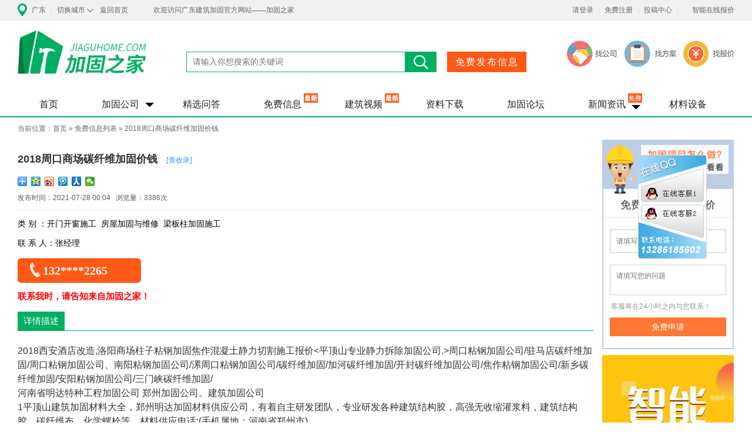

--- FILE ---
content_type: text/html; charset=utf-8
request_url: http://www.jiaguhome.com/info-1132.html
body_size: 14103
content:
<!DOCTYPE html>
<html lang="en-US">
<head>
    <meta charset="UTF-8">
    <meta name="baidu-site-verification" content="bMXqGdcjSh" />
    <meta http-equiv="Pragma" content="no-cache">
    <meta http-equiv="Expires" content="0">
    <meta name="shenma-site-verification" content="482206aef737eb742adc1fe91f05abc0_1501225832">
    <meta name="360-site-verification" content="11ae31afcb990fc2889389648e4dcee0" />
    <meta name="msvalidate.01" content="433BD20BD42AB5ED863F411265064478" />
    <meta name="google-site-verification" content="AWLlZalMXxf4oeiX6EktuirfmI9IwNBaFzzYBlxfJ8g" />
    <meta name="baidu_union_verify" content="74a788bf0b4026c8323da994eff5cdfd">
    <meta name="chinaz-site-verification" content="52DBA2A085DADDC7">
    <link rel="canonical" href="http://www.jiaguhome.com/info-1132.html"/>    <title>2018周口商场碳纤维加固价钱_加固之家</title>
    
    <link rel="shortcut icon" href="/Public/Home/images/favicon.ico" type="image/x-icon">
    <meta name="keywords" content="2018周口商场碳纤维加固价钱,2018周口商场碳纤维加固价钱,2018周口商场碳纤维加固价钱">
    <meta name="description" content="2018西安酒店改造,洛阳商场柱子粘钢加固焦作混凝土静力切割施工报价&lt;平顶山专业静力拆除加固公司.&gt;周口粘钢加固公司/驻马店碳纤维加固/周口粘钢加固公司、南阳粘钢加固公司/漯周口粘钢加固公">
    <link rel="stylesheet" href="/Public/Home/css/global.css?v=3322">
    <link rel="stylesheet" href="/Public/Home/js/jcrop/css/jquery.jcrop.css" type="text/css"/>
    
    <link rel="stylesheet" href="/Public/Home/css/info.css?v=6.432">
    <link rel="stylesheet" href="/Public/Home/css/index.css?v=6.432">
    <link rel="stylesheet" href="/Public/Home/css/info_list.css?v=6.432">
    <style>.info-detail .content p{font-size: 16px;margin-bottom: 12px;}img{max-width: 100%;}</style>

    <script src="/Public/Home/js/jquery-1.11.1.min.js?v=1.0"></script>
    <script src="/Public/Home/js/jquery.uii.widget.js" type="text/javascript"></script>
</head>
<body  onselectstart="return false">
    
	<div class="clearfix header">
        <div class="wrap clearfix">
            <div class="header-left">
                <i></i>
                <a href="javascript:;">广东</a>
                <span>|</span>
                <div class="cityheader">
                <a href="javascript:;">切换城市</a>
                <em></em>
                <div class="sub_city">
                    <h2>热门城市</h2>
                    <div class="cityhot">
                    <a href="http://bj.jiaguhome.com"  rel="nofollow" data-id="110000">北京</a><a href="http://tj.jiaguhome.com"  rel="nofollow" data-id="120000">天津</a><a href="http://hb.jiaguhome.com"  rel="nofollow" data-id="130000">河北</a><a href="http://shanxi.jiaguhome.com"  rel="nofollow" data-id="140000">山西</a><a href="http://nmg.jiaguhome.com"  rel="nofollow" data-id="150000">内蒙古</a><a href="http://ll.jiaguhome.com"  rel="nofollow" data-id="210000">辽宁</a><a href="http://jl.jiaguhome.com"  rel="nofollow" data-id="220000">吉林</a><a href="http://hlj.jiaguhome.com"  rel="nofollow" data-id="230000">黑龙江</a><a href="http://sh.jiaguhome.com"  rel="nofollow" data-id="310000">上海</a><a href="http://js.jiaguhome.com"  rel="nofollow" data-id="320000">江苏</a><a href="http://zj.jiaguhome.com"  rel="nofollow" data-id="330000">浙江</a><a href="http://ah.jiaguhome.com"  rel="nofollow" data-id="340000">安徽</a><a href="http://fj.jiaguhome.com"  rel="nofollow" data-id="350000">福建</a><a href="http://jx.jiaguhome.com"  rel="nofollow" data-id="360000">江西</a><a href="http://sd.jiaguhome.com"  rel="nofollow" data-id="370000">山东</a><a href="http://hn.jiaguhome.com"  rel="nofollow" data-id="410000">河南</a><a href="http://hubei.jiaguhome.com"  rel="nofollow" data-id="420000">湖北</a><a href="http://hunan.jiaguhome.com"  rel="nofollow" data-id="430000">湖南</a><a href="http://gd.jiaguhome.com"  rel="nofollow" data-id="440000">广东</a><a href="http://gx.jiaguhome.com"  rel="nofollow" data-id="450000">广西</a>                    </div>
                    <p><a href="http://js.jiaguhome.com/city" rel="nofollow">更多城市</a></p>
                </div>
                </div>
                <a href="http://js.jiaguhome.com">返回首页</a>
				<a class="ad-weco">欢迎访问广东建筑加固官方网站——加固之家</a>
            </div>
            <div class="header-right">
                                    <a href="http://js.jiaguhome.com/login.html" rel="nofollow">请登录</a>
                    <span>|</span>
                    <a href="http://js.jiaguhome.com/register.html" rel="nofollow">免费注册</a>                <span>|</span>
                <a href="http://js.jiaguhome.com/tougao.html" rel="nofollow" target="_blank">投稿中心</a>
                <span>|</span>
                <a href="http://js.jiaguhome.com/Cost" rel="nofollow" target="_blank">智能在线报价</a>
            </div>
        </div>
    </div>
    <!-- logo和搜索栏-->
    
    <div class="wrap logo clearfix">
        <h1 class="h1"><a href="http://js.jiaguhome.com" title="广东建筑加固_加固之家">加固之家</a></h1>
        <div class="header-search" style="margin-top: 53px;border:none;">
            <form action="http://js.jiaguhome.com/search.html" id="searchForm" method="get">
                <input type="hidden" name="c" value="Index">
                <input type="hidden" name="a" value="search">
                <input type="text" name="keyword" required="reqrired" placeholder="请输入你想搜索的关键词" value="">
                <button>搜索</button>
            </form>

            <!--<script type="text/javascript">(function(){document.write(unescape('%3Cdiv id="bdcs"%3E%3C/div%3E'));var bdcs = document.createElement('script');bdcs.type = 'text/javascript';bdcs.async = true;bdcs.src = 'http://znsv.baidu.com/customer_search/api/js?sid=9455735839617610562' + '&plate_url=' + encodeURIComponent(window.location.href) + '&t=' + Math.ceil(new Date()/3600000);var s = document.getElementsByTagName('script')[0];s.parentNode.insertBefore(bdcs, s);})();</script>-->
        </div>
        <div>
            <a href="/add-info.html" id="free-publish">免费发布信息</a>
            <a href="/index/offer" target="_blank" rel="nofollow"><div class="headerimg"></div></a>
        </div>

    </div>
    
    
    <!-- 导航栏-->
    <style>.nav ul li a{padding-left: 37px;padding-right: 37px;}</style>
    <div class="nav">
        <ul class="wrap clearfix">
            <li ><a href="http://js.jiaguhome.com">首页</a></li>
            <li>
                <a href="http://js.jiaguhome.com/company_list/3.html" rel="nofollow">加固公司</a><em style="top: 17px;"></em>
                <div class="laybox">
                    <a href="http://js.jiaguhome.com/company_list/3.html" target="_blank">加固施工</a><a href="http://js.jiaguhome.com/company_list/2.html" target="_blank">加固设计</a><a href="http://js.jiaguhome.com/company_list/1.html" target="_blank">检测鉴定</a>                </div>
            </li>

            <li ><a href="http://www.jiaguhome.com/wenda" target="_blank">精选问答</a></li>
                
            
            <li >
                <a href="http://www.jiaguhome.com/info">免费信息</a><i style="background: url(http://www.jiaguhome.com/Public/Home/images/news.png) no-repeat;">最新</i>
            </li>

            <li >
            <a href="http://www.jiaguhome.com/video">建筑视频</a><i style="background: url(http://www.jiaguhome.com/Public/Home/images/news.png) no-repeat;">最新</i>
            </li>
            
            <li><a href="http://data.jiaguhome.com"  rel="nofollow">资料下载</a></li>

            
            <li>
                <a href="http://bbs.jiaguhome.com" target="_blank" rel="nofollow">加固论坛</a>
            </li>
            
            <li>
                <a href="http://news.jiaguhome.com" rel="nofollow">新闻资讯</a><i>免费</i><em></em>
                <div class="laybox">
                    <a href="http://www.jiaguhome.com/souku" target="_blank">搜库中心</a>
                    <a href="http://news.jiaguhome.com/category-3" target="_blank" rel="nofollow">加固案例</a>
                    <a href="http://news.jiaguhome.com/category-4" target="_blank" rel="nofollow">加固知识</a>
                    <a href="http://data.jiaguhome.com/data-21.html" target="_blank" rel="nofollow">施工图集</a>
                </div>
            </li>
            <li><a href="http://store.jiaguhome.com" target="_blank" rel="nofollow">材料设备</a></li>
        </ul>
    </div>
    
    <!--header E-->
	
    <div class="info_box clearfix wrap">
        <p class="wrap no1" style="line-height: 38px;">当前位置：<a href="http://www.jiaguhome.com">首页</a> »
            <a href="/info">免费信息列表</a> » 2018周口商场碳纤维加固价钱</p>
        <div class="info-detail clearfix">
            <div class="fl">
                <h1 style="display: inline-block;margin-right: 15px;">2018周口商场碳纤维加固价钱</h1><a href="https://www.baidu.com/s?ie=utf-8&wd=2018周口商场碳纤维加固价钱_加固之家" target="_blank" rel="nofollow" style="font-size: 12px;color: #38f;">[查收录]</a>
                <p><div class="bdsharebuttonbox" style="text-align: left;"><a href="#" class="bds_more" data-cmd="more"></a><a href="#" class="bds_qzone" data-cmd="qzone"></a><a href="#" class="bds_tsina" data-cmd="tsina"></a><a href="#" class="bds_tqq" data-cmd="tqq"></a><a href="#" class="bds_renren" data-cmd="renren"></a><a href="#" class="bds_weixin" data-cmd="weixin"></a></div>
                            <script>window._bd_share_config={"common":{"bdSnsKey":{},"bdText":"","bdMini":"2","bdPic":"","bdStyle":"0","bdSize":"16"},"share":{},"image":{"viewList":["qzone","tsina","tqq","renren","weixin"],"viewText":"分享到：","viewSize":"16"},"selectShare":{"bdContainerClass":null,"bdSelectMiniList":["qzone","tsina","tqq","renren","weixin"]}};with(document)0[(getElementsByTagName('head')[0]||body).appendChild(createElement('script')).src='http://bdimg.share.baidu.com/static/api/js/share.js?v=89860593.js?cdnversion='+~(-new Date()/36e5)];</script></p>
                <p class="add_time border-bottom">发布时间：2021-07-28 00:04 &nbsp;&nbsp;浏览量：3386次</p>
                <ul class="class-box">
                    <li> 类 别 ：开门开窗施工&nbsp;&nbsp;房屋加固与维修&nbsp;&nbsp;梁板柱加固施工&nbsp;&nbsp;</li>
                    <!--<li>服务区域：郑州市</li>-->
                    <li>联 系 人：张经理</li>
                                                        </ul>

                <p>
                                        <a href="javascript:;" class="icon-mobile">132****2265</a>                    <span style="font-size: 15px;display: block;margin-top: 12px;color: red;font-weight: bold;">联系我时，请告知来自加固之家！</span>
                </p>
                
                <div class="content">
                    <p class="big-title"><span>详情描述</span></p>
                    <p>2018西安酒店改造,洛阳商场柱子粘钢加固焦作混凝土静力切割施工报价&lt;平顶山专业静力拆除加固公司.&gt;周口粘钢加固公司/驻马店碳纤维加固/周口粘钢加固公司、南阳粘钢加固公司/漯周口粘钢加固公司/碳纤维加固/加河碳纤维加固/开封碳纤维加固公司/焦作粘钢加固公司/新乡碳纤维加固/安阳粘钢加固公司/三门峡碳纤维加固/<br/>河南省明达特种工程加固公司 郑州加固公司。建筑加固公司<br/>1平顶山建筑加固材料大全，郑州明达加固材料供应公司，有着自主研发团队，专业研发各种建筑结构胶，高强无收缩灌浆料，建筑结构胶、碳纤维布、化学螺栓等。材料供应电话:(手机属地：河南省郑州市)</p><p>平顶山房屋加固材料大全，郑州明达建筑加固工程有限公司， 在河南省内是具有权威的一家专业的建筑结构补强公司，郑州明达建筑加固工程有限公司---具有多人的专业技术人员，为您的工程提供最专业的服务，优秀的团队，我相信在明达建筑加固工程有限公司会给您以专业的技术，保证质量，低施工快，让您放心满意。郑州明达加固公司在近年来为许多大型的工程做过完美的加固，</p><p><br/></p><p>洛阳建筑加固材料大全，郑州明达专业空间加固主要技术：粘钢加固、粘贴纤维和纤维复合材加固、外粘型钢加固、置换混凝土加固、外加预应力加固、增大截面加固、植筋锚固、种植化学螺栓、裂缝灌浆修补、静压桩基础加固和结构托换加固等加固补强工程以及工程防腐、防水堵漏、新老混凝土界面处理混凝土静力切割等项目工程；郑州建筑加固工程有限公司技术广泛用于民用建筑、工业厂房、水利、 水电工程。桥梁等领域。</p><p>安阳建筑加固材料大全，郑州明达专业空间加固--郑州明达建筑加固工程有限公司以质量第一、技术先进、服务热忱、信守合同、广交朋友之理念；以博采众长、诚信服务为宗旨，面向全国业开展各项加固工程。我们愿与同行一起，为提高我国建筑工程质量、解决建筑工程问题、加速建筑技术的进步与发展做出应有努力和贡献。</p><p>河南明达建筑加固材料大全，从业早,经验丰富。公司成立于2004年6月14日，设有建筑加固技术咨询中心、加固材料研发基地、建筑物抗震安全鉴定及加固中心。拥有自1993年开始从事建筑加固工程质量检测、加固方案设计和加固施工指导的专业人才，是河南省加固行业的开拓者、领航者，工程案例五百多，积累了大量的设计和施工经验。</p><p>许昌建筑加固材料大全，层次高，技术全面。公司现有河南省专家库成员两名，一、二级注册、注册造价工程师和初、中、高级工程师数名。主持完成课题研究3项，参与完成课题研究7项，参与编写技术规程7项，在《工程质量管理与检测》、《建筑工程病害诊断与防治》等刊物发表论文27篇，获得河南省科技进步二等奖一项，河南省建设科技进步一、二、三等奖9项。</p><p>商丘建筑加固材料大全，业务广，体系服务。公司以建筑结构补强为主业，专业从事建筑工程结构补强加固，适用于民用建筑、工业建筑、水利水电工程和桥梁等领域灾后加固、改造加固、基础加固、抗震加固；自主研发了系列建筑结构胶和高强无收缩灌浆料，同时经销国内外多家建筑结构胶、碳纤维布、化学螺栓等加固补强专用材料。与省内外大专院校、省市建筑科研院所等，开展了广泛的技术合作，形成技术咨询、检测、加固、试验和材料供应一体化服务。</p><p>焦作建筑加固材料大全，公司以质量第一、技术先进、服务热忱、信守合同、广交朋友之理念，以博采众长、诚信服务、以科技创造价值为宗旨，面向全国业界开展各项加固工程。我们愿与同行一道，为提高我国建筑工程质量、解决建筑工程问题、加速建筑技术进步与发展做出应有的努力和贡献！</p><p>安阳房屋加固材料大全，郑州明达建筑加固工程有限公司，是一家专业从事建筑加固工程设计、施工和相关材料产销一体化的综合性企业，具有特种专业工程专业承包资质和安全生产许可证，可承揽结构补强系列工程</p><p>郑州建筑加固材料大全，</p><p><br/></p>
                    <p style="font-size: 14px;border: 1px solid #eee;padding: 10px;color: #fff;background-color: #00a45c;margin-top: 50px;">
                        信息由用户自行发布，采用请谨慎，我们鼓励您当面交易。 加固之家网只为传递信息，我们不做任何双方证明，也不承担任何法律责任。 信息转载，请标明来源于http://www.jiaguhome.com/info-1132.html
                    </p>
                </div>
            </div>
            <div class="fr">
                
<div class="baojia">
	<div class="figure"><img src="/Public/Home/images/baojia.png" alt="免费获取报价与方案"></div>
	<div class="boxcont">
		<p class="s-title">免费获取方案或报价</p>
		<input type="text" name="mobile" value="" placeholder="请填写手机号">
		<textarea name="desc" placeholder="请填写您的问题"></textarea>
		<span>&nbsp;客服将在24小时之内与您联系！<br/></span>
		<p id="applyBtn">免费申请</p>
	</div>
</div>
                <div style="width: 224px;height: 357px;margin-top: 10px;">
    <a href="http://www.jiaguhome.com/Cost" target="_blank" rel="nofollow"><img src="http://www.jiaguhome.com/Public/Home/images/zhinengbaojia.jpg" alt="加固之家在线智能报价" style="max-width: 100%;"></a>
</div>
                <div class="famous" style="margin-top: 10px;">
    <p class="title">名企推荐</p>
    <div class="item clearfix">
            <div class="figure">
                <a href="http://www.jiaguhome.com/company/1113593.html" rel="nofollow"><img src="http://sh.jiaguhome.com/Uploads/Picture/2024-06/6662820cc346b_171x128.png" alt="上海沪江加固技术工程有限公司"></a>
            </div>
            <div class="info">
                <p class="s-title"><a href="http://sh.jiaguhome.com/company/1113593.html" rel="nofollow">上海沪江加固技术工程有限公司</a></p>
                <p class="txt">
                                                                                <i class="zd_5 icon_img"></i>
                    <i class="zd_6 icon_img"></i>
                </p>
            </div>
        </div><div class="item clearfix">
            <div class="figure">
                <a href="http://www.jiaguhome.com/company/1113505.html" rel="nofollow"><img src="http://www.jiaguhome.com/Uploads/Picture/2024-04/660d172fd7039_171x128.png" alt="上海华谨科技集团有限公司"></a>
            </div>
            <div class="info">
                <p class="s-title"><a href="http://sh.jiaguhome.com/company/1113505.html" rel="nofollow">上海华谨科技集团有限公司</a></p>
                <p class="txt">
                    <i class="zd_1 icon_img"></i>                    <i class="zd_3 icon_img"></i>                                        <i class="zd_5 icon_img"></i>
                    <i class="zd_6 icon_img"></i>
                </p>
            </div>
        </div><div class="item clearfix">
            <div class="figure">
                <a href="http://www.jiaguhome.com/company/1113504.html" rel="nofollow"><img src="http://sh.jiaguhome.com/Uploads/Picture/2024-04/660d0aa02d4f9_171x128.png" alt="上海酋顺建筑工程事务所"></a>
            </div>
            <div class="info">
                <p class="s-title"><a href="http://sh.jiaguhome.com/company/1113504.html" rel="nofollow">上海酋顺建筑工程事务所</a></p>
                <p class="txt">
                    <i class="zd_1 icon_img"></i>                                                            <i class="zd_5 icon_img"></i>
                    <i class="zd_6 icon_img"></i>
                </p>
            </div>
        </div><div class="item clearfix">
            <div class="figure">
                <a href="http://www.jiaguhome.com/company/1113478.html" rel="nofollow"><img src="http://www.jiaguhome.com/Uploads/Picture/2024-03/660278949a397_171x128.jpg" alt="中科（江苏）建筑科技有限公司"></a>
            </div>
            <div class="info">
                <p class="s-title"><a href="http://js.jiaguhome.com/company/1113478.html" rel="nofollow">中科（江苏）建筑科技有限公司</a></p>
                <p class="txt">
                    <i class="zd_1 icon_img"></i>                    <i class="zd_3 icon_img"></i>                                        <i class="zd_5 icon_img"></i>
                    <i class="zd_6 icon_img"></i>
                </p>
            </div>
        </div><div class="item clearfix">
            <div class="figure">
                <a href="http://www.jiaguhome.com/company/1113477.html" rel="nofollow"><img src="http://hunan.jiaguhome.com/Uploads/Picture/2024-03/6601811e3e952_171x128.jpg" alt="湖南古凯建设有限公司"></a>
            </div>
            <div class="info">
                <p class="s-title"><a href="http://hunan.jiaguhome.com/company/1113477.html" rel="nofollow">湖南古凯建设有限公司</a></p>
                <p class="txt">
                    <i class="zd_1 icon_img"></i>                                        <i class="zd_2 icon_img"></i>                    <i class="zd_5 icon_img"></i>
                    <i class="zd_6 icon_img"></i>
                </p>
            </div>
        </div></div>
                <div class="siderkeyword" style="margin-top: 10px;">
    <p class="title">热门词推荐</p>
    <ul class="clearfix">
        <li><a href="http://www.jiaguhome.com/tanxianweijiaguduoshaoqianyipingfang">碳纤维加固多少钱一平方</a></li><li><a href="http://www.jiaguhome.com/changyongdedijijiagufangfa">常用的地基加固方法</a></li><li><a href="http://www.jiaguhome.com/fangwujiagu">房屋加固</a></li><li><a href="http://www.jiaguhome.com/fangwujianzhujiagugongsi">房屋建筑加固公司</a></li><li><a href="http://www.jiaguhome.com/fangwujiagugaizaogongcheng">房屋加固改造工程</a></li><li><a href="http://www.jiaguhome.com/jianzhujiagugaizaogongchenganlifenxi">建筑加固改造工程案例分析</a></li><li><a href="http://www.jiaguhome.com/fangwujiagushigongfangan">房屋加固施工方案</a></li><li><a href="http://www.jiaguhome.com/jiufangjiagugaizao">旧房加固改造</a></li><li><a href="http://www.jiaguhome.com/qiangtijiagushigongfangan">墙体加固施工方案</a></li><li><a href="http://www.jiaguhome.com/gangjiegoujiagushigongfangan">钢结构加固施工方案</a></li><li><a href="http://www.jiaguhome.com/jianzhujiagugaizao">建筑加固改造</a></li><li><a href="http://www.jiaguhome.com/qitizhijinguifan">砌体植筋规范</a></li><li><a href="http://www.jiaguhome.com/jianzhujiagugaizaogongcheng">建筑加固改造工程</a></li><li><a href="http://www.jiaguhome.com/dijixiachenchulifangan">地基下沉处理方案</a></li><li><a href="http://www.jiaguhome.com/fangwujiaguqiye">房屋加固企业</a></li><li><a href="http://www.jiaguhome.com/laofangziruhejiagu">老房子如何加固</a></li><li><a href="http://www.jiaguhome.com/fangwujiancejiagu">房屋检测加固</a></li><li><a href="http://www.jiaguhome.com/jiagugaizao">加固改造</a></li><li><a href="http://www.jiaguhome.com/jiegoujiagugongsi">结构加固公司</a></li><li><a href="http://www.jiaguhome.com/jiagubuqianggongsi">加固补强公司</a></li>    </ul>

</div>
                <div class="siderkeyword" style="margin-top: 10px;">
    <p class="title">加固专题推荐</p>
    <ul class="clearfix">
        <li style="margin: 0 10px 10px 0;"><a href="http://www.jiaguhome.com/special/list-1.html" target="_blank">植筋加固</a></li><li style="margin: 0 10px 10px 0;"><a href="http://www.jiaguhome.com/special/list-2.html" target="_blank">碳纤维加固</a></li><li style="margin: 0 10px 10px 0;"><a href="http://www.jiaguhome.com/special/list-3.html" target="_blank">地基加固</a></li><li style="margin: 0 10px 10px 0;"><a href="http://www.jiaguhome.com/special/list-4.html" target="_blank">房屋加固</a></li><li style="margin: 0 10px 10px 0;"><a href="http://www.jiaguhome.com/special/list-5.html" target="_blank">粘钢加固</a></li><li style="margin: 0 10px 10px 0;"><a href="http://www.jiaguhome.com/special/list-6.html" target="_blank">桥梁加固</a></li><li style="margin: 0 10px 10px 0;"><a href="http://www.jiaguhome.com/special/list-7.html" target="_blank">抗震加固</a></li><li style="margin: 0 10px 10px 0;"><a href="http://www.jiaguhome.com/special/list-8.html" target="_blank">烟囱加固</a></li><li style="margin: 0 10px 10px 0;"><a href="http://www.jiaguhome.com/special/list-9.html" target="_blank">结构加固</a></li><li style="margin: 0 10px 10px 0;"><a href="http://www.jiaguhome.com/special/list-10.html" target="_blank">加固补强</a></li><li style="margin: 0 10px 10px 0;"><a href="http://www.jiaguhome.com/special/list-11.html" target="_blank">改造加固</a></li><li style="margin: 0 10px 10px 0;"><a href="http://www.jiaguhome.com/special/list-12.html" target="_blank">防水防漏</a></li><li style="margin: 0 10px 10px 0;"><a href="http://www.jiaguhome.com/special/list-13.html" target="_blank">加固材料</a></li><li style="margin: 0 10px 10px 0;"><a href="http://www.jiaguhome.com/special/list-14.html" target="_blank">家居装修</a></li><li style="margin: 0 10px 10px 0;"><a href="http://www.jiaguhome.com/special/list-15.html" target="_blank">检测鉴定</a></li>    </ul>
</div>

                <style>
                    .new-upload {
                        background-color: #fff;
                        padding: 15px;
                        margin-top: 15px;
                        text-align: left;
                        border: 1px solid #e8e8e8;
                    }
                    .new-upload h2 {
                         font-size: 15px;
                         color: #4ab243;
                         font-weight: bold;
                         margin-bottom: 10px;
                         margin-top: 15px;
                     }
                    .new-upload ul li {
                        background: url(http://data.jiaguhome.com/Public/images/new/dian.png) no-repeat left center;
                        background-size: 11px 11px;
                        height: 28px;
                        padding-left: 16px;
                        background-position-y: 4px;
                    }
                    .new-upload ul li a {
                        overflow: hidden;
                        text-overflow: ellipsis;
                        white-space: nowrap;
                        display: inline-block;
                        width: 180px;
                        color: #333;
                        font-size: 14px;
                    }
                    .store-box {
                        background-color: #fff;
                        padding: 5px 10px;
                        margin-top: 15px;
                        border: 1px solid #e8e8e8;
                    }
                    .store-box h2 {
                        font-size: 15px;
                        color: #4ab243;
                        font-weight: bold;
                        margin-bottom: 10px;
                        text-align: left;
                    }
                    .store-box .item {
                        display: inline-block;
                        width: 48%;
                        margin: 10px 1%;
                        box-sizing: border-box;
                        text-align: left;
                    }
                    .store-box .item .figure {
                        height: 115px;
                        overflow: hidden;
                        margin-bottom: 7px;
                    }
                    .store-box .item .figure img {
                        max-width: 100%;
                    }
                    .store-box .item .title {
                        display: block;
                        overflow: hidden;
                        text-overflow: ellipsis;
                        white-space: nowrap;
                        line-height: 28px;
                    }
                </style>
                <div class="new-upload">
                    <h2>最新专题</h2>
                    <ul>
                        <li><a href="http://www.jiaguhome.com/special/show-18506.html">房屋做好加固补强工作</a></li><li><a href="http://www.jiaguhome.com/special/show-18505.html">房屋下沉墙体开裂的补救</a></li><li><a href="http://www.jiaguhome.com/special/show-18499.html">建筑结构加固的必要性</a></li><li><a href="http://www.jiaguhome.com/special/show-18498.html">混凝土植筋规范要求</a></li><li><a href="http://www.jiaguhome.com/special/show-18487.html">老房加固与改造全攻略</a></li>                    </ul>
                </div>
                <div class="new-upload">
                    <h2>资料下载</h2>
                    <ul>
                        <li><a href="http://data.jiaguhome.com/book-702.html">15J401 钢梯</a></li><li><a href="http://data.jiaguhome.com/book-700.html">11G329-3 建筑物抗震构造详图</a></li><li><a href="http://data.jiaguhome.com/book-699.html">11G329-2 建筑物抗震构造详图</a></li><li><a href="http://data.jiaguhome.com/book-698.html">08SG618-4 农村民宅抗震构造详图(石结构房屋)</a></li><li><a href="http://data.jiaguhome.com/book-696.html">08SG618-3 农村民宅抗震构造详图(生土结构房屋)</a></li>                    </ul>
                </div>
                <div class="store-box clearfix">
                    <h2>推荐产品</h2>
                    <div class="item">
                            <a href="http://store.jiaguhome.com/goods-774.html"><div class="figure"><img src="http://www.jiaguhome.com/Uploads/Picture/2023-11/656453da66974.jpg" alt=""></div></a>
                            <a href="http://store.jiaguhome.com/goods-774.html" class="title">300g一级碳布</a>
                        </div><div class="item">
                            <a href="http://store.jiaguhome.com/goods-771.html"><div class="figure"><img src="http://www.jiaguhome.com/Uploads/Picture/2023-11/6564464d22b11.jpg" alt=""></div></a>
                            <a href="http://store.jiaguhome.com/goods-771.html" class="title">改性环氧树脂植筋胶</a>
                        </div><div class="item">
                            <a href="http://store.jiaguhome.com/goods-741.html"><div class="figure"><img src="http://www.jiaguhome.com/Uploads/Picture/2024-04/6620929fe3fd4.jpg" alt=""></div></a>
                            <a href="http://store.jiaguhome.com/goods-741.html" class="title">贝斯特300g一级碳纤维布</a>
                        </div><div class="item">
                            <a href="http://store.jiaguhome.com/goods-747.html"><div class="figure"><img src="http://www.jiaguhome.com/Uploads/Picture/2022-05/628d99c8ae8d6_1001x1001.png" alt=""></div></a>
                            <a href="http://store.jiaguhome.com/goods-747.html" class="title">麦臣植筋胶 水下植筋胶 植筋胶厂家 工厂直营</a>
                        </div>                </div>
                <div class="new-upload">
                    <h2>最新资讯</h2>
                    <ul>
                        <li><a href="http://news.jiaguhome.com/news-3466.html">老破小的楼房有出路了，让居民原地换上新房成今年城市更新的热词</a></li><li><a href="http://news.jiaguhome.com/news-3465.html">房屋下沉怎样加固地基</a></li><li><a href="http://news.jiaguhome.com/news-3464.html">如何确定建筑物的地基是否发生沉降？</a></li><li><a href="http://news.jiaguhome.com/news-3463.html">呼和浩特玉泉区老旧小区改造进展顺利</a></li><li><a href="http://news.jiaguhome.com/news-3462.html">“浙”里城镇老旧小区改造开新局</a></li>                    </ul>
                </div>

                <div class="new-upload" style="margin-bottom: 30px;">
                    <h2>论坛交流</h2>
                    <ul>
                        <li><a href="http://bbs.jiaguhome.com/item-5150.html">针对老旧危房抗震加固专用料高延性混凝土</a></li><li><a href="http://bbs.jiaguhome.com/item-5149.html">针对老旧危房抗震加固专用料</a></li><li><a href="http://bbs.jiaguhome.com/item-5148.html">朝阳区专业碳纤维板材加固浇筑混凝土阁楼楼梯68606282</a></li><li><a href="http://bbs.jiaguhome.com/item-5147.html">房屋安全检测讨论题</a></li><li><a href="http://bbs.jiaguhome.com/item-5146.html">房屋安全检测</a></li>                    </ul>
                </div>
            </div>
        </div>
    </div>

    
    
    <div class="footerbox clearfix">
        <div class="wrap">
            <div class="footer-map clearfix">
                <dl>
                    <dt>关于我们</dt>
                    <dd><a href="http://js.jiaguhome.com/aboutus-1.html" rel="nofollow">公司简介</a></dd>
                    <dd><a href="http://js.jiaguhome.com/aboutus-2.html" rel="nofollow">加入我们</a></dd>
                    <dd><a href="http://js.jiaguhome.com/aboutus-3.html" rel="nofollow">联系我们</a></dd>
                </dl>
                <dl>
                    <dt>服务支持</dt>
                    <dd><a href="http://js.jiaguhome.com/aboutus-4.html" rel="nofollow">常见问题</a></dd>
                    <dd><a href="http://js.jiaguhome.com/aboutus-5.html" rel="nofollow">技术支持</a></dd>
                    <dd><a href="http://js.jiaguhome.com/aboutus-6.html" rel="nofollow">帮助中心</a></dd>
                </dl>
                <dl>
                    <dt>网站条款</dt>
                    <dd><a href="http://js.jiaguhome.com/aboutus-7.html" rel="nofollow">用户协议</a></dd>
                    <dd><a href="http://js.jiaguhome.com/aboutus-8.html" rel="nofollow">法律申明</a></dd>
                    <dd><a href="http://js.jiaguhome.com/aboutus-9.html" rel="nofollow">隐私条款</a></dd>
                </dl>
                <dl>
					<dt>热门页面</dt>
					<dd><a href="http://www.jiaguhome.com/search.html?c=Index&a=search&type=1&keyword=植筋加固" target="_blank">广东植筋加固公司</a></dd>
					<dd><a href="http://www.jiaguhome.com/search.html?c=Index&a=search&type=1&keyword=加固公司" target="_blank">广东加固公司</a></dd>
					<dd><a href="http://www.jiaguhome.com/search.html?c=Index&a=search&type=1&keyword=建筑加固" target="_blank">广东建筑加固</a></dd>
                </dl>
            </div>
            <div class="erweima">
                <div class="erweimabox"></div>
                <span>微信扫一扫<br>关注加固之家</span>
            </div>
            <div class="footer-phone">
                <dl>
                    <dt>13286185602</dt>
                    <dd>周一至周六 9:30-17:30</dd>
                    <dd><a href="http://wpa.qq.com/msgrd?v=3&uin=2797133747&site=qq&menu=yes" class="contact-qq" rel="nofollow" target="_blank">在线咨询</a></dd>
                </dl>
            </div>
        </div>
    </div>
	<!--<div class="fixed-top">-->
		<!--<li class="or-co or-co1"><a class="cla " target="_blank" href="http://wpa.qq.com/msgrd?v=3&uin=2797133747&site=qq&menu=yes"  rel="noreferrer noopener nofollow"></a>-->
        <!--<span>在线咨询</span></li>-->
        <!--<li class="or-co or-co1"><a class="cla " target="_blank" href="http://wpa.qq.com/msgrd?v=3&uin=2702479425&site=qq&menu=yes"  rel="noreferrer noopener nofollow"></a>-->
            <!--<span>在线咨询</span></li>-->
		<!--<li class="or-co or-c or-co2"><span>关注有礼</span><img src="/Public/Home/images/erweima.jpg" class="t-code t-r" alt="加固之家"/></li>-->
		<!--<li class="or-co or-c or-co3" id="back-to-top"></li>-->

	<!--</div>-->
        <div class="fixed-top" style="right: 73px">
            <img src="/Public/Home/images/qq.png" border="0" usemap="#map" />
            <map name="map" id="ImageMapsCom-image-maps-2019-04-17-105631">
                <area alt="" title="" href="http://wpa.qq.com/msgrd?v=3&amp;uin=2581935576&amp;site=qq&amp;menu=yes" shape="rect" coords="6,8,122,88" style="outline:none;" target="_blank">
                <area alt="" title="" href="http://wpa.qq.com/msgrd?v=3&amp;uin=2702479425&amp;site=qq&amp;menu=yes" shape="rect" coords="7,92,120,180" style="outline:none;" target="_blank">
            </map>
        </div>
	<div class="code center" style="background-color:#222324;color:##666;padding-bottom: 12px;">免责声明：本网站部分内容由用户自行上传，如权利人发现存在误传其作品情形，请及时与本站联系。</div>
	<div class="code center" style="background-color:#222324;color:##666;padding-bottom: 12px;">© 2026 jiaguhome.com 加固之家 保留所有权利</div>
	<div class="code center" style="background-color:#222324;color:#ccc;padding-bottom: 15px;">加固之家 版权所有 2026 &copy; <a href="https://beian.miit.gov.cn" rel="nofollow" target="_blank">粤ICP备16006909号-1</a>
    </div>
    <div class="dark"></div>
    <!-- 免费咨询-->
    <div class="freebox" style="display: none;">
        <form action="/common/applyservice" method="post" id="freeForm">
			<input type="hidden" name="province" id="yy_pro" pname="">
			<input type="hidden" name="city" id="yy_city" >
            <div class="error"></div>
            <h2>找公司？免费预约服务！</h2>
            <p>
                <em></em>
                <input type="text" name="name" id="nickname" placeholder="您的称呼"></p>
            <p>
                <span></span>
                <input type="text" placeholder="您的电话" name="mobile" id="mobile">
            </p>
            <p class="pop_area_paren">
                <i></i><input type="text" placeholder="所在地址" name="address" id="address" value="广州" class="pop_area2">
            </p>
			
			<div class="wrap_area wrap_area2">
				<div class="main_area"  id="main_area3" style="display:none;">
					<div class="txt">热门城市</div>
					<div class="hot_area">
						<a href="javascript:void(0);" cid="110000">北京</a><a href="javascript:void(0);" cid="120000">天津</a><a href="javascript:void(0);" cid="130000">河北</a><a href="javascript:void(0);" cid="140000">山西</a><a href="javascript:void(0);" cid="150000">内蒙古</a><a href="javascript:void(0);" cid="210000">辽宁</a><a href="javascript:void(0);" cid="220000">吉林</a><a href="javascript:void(0);" cid="230000">黑龙江</a><a href="javascript:void(0);" cid="310000">上海</a><a href="javascript:void(0);" cid="320000">江苏</a><a href="javascript:void(0);" cid="330000">浙江</a><a href="javascript:void(0);" cid="340000">安徽</a><a href="javascript:void(0);" cid="350000">福建</a><a href="javascript:void(0);" cid="360000">江西</a><a href="javascript:void(0);" cid="370000">山东</a><a href="javascript:void(0);" cid="410000">河南</a><a href="javascript:void(0);" cid="420000">湖北</a><a href="javascript:void(0);" cid="430000">湖南</a><a href="javascript:void(0);" cid="440000">广东</a><a href="javascript:void(0);" cid="450000">广西</a>					</div>
					<div class="txt">选择省份</div>
					<div class="area_list">
						<span class="txt_ens">A-G</span>
						<a href="javascript:void(0);" cid="340000">安徽</a>
						<a href="javascript:void(0);" cid="110000">北京</a>
						<a href="javascript:void(0);" cid="500000">重庆</a>
						<a href="javascript:void(0);" cid="350000">福建</a>
						<a href="javascript:void(0);" cid="620000">甘肃</a>
						<a href="javascript:void(0);" cid="450000">广西</a>
						<a href="javascript:void(0);" cid="440000">广东</a>
						<a href="javascript:void(0);" cid="520000">贵州</a>
					</div>
					<div class="area_list">
						<span class="txt_ens">H-J</span>
						<a href="javascript:void(0);" cid="460000">海南</a>
						<a href="javascript:void(0);" cid="410000">河南</a>
						<a href="javascript:void(0);" cid="130000">河北</a>
						<a href="javascript:void(0);" cid="230000">黑龙江</a>
						<a href="javascript:void(0);" cid="420000">湖北</a>
						<a href="javascript:void(0);" cid="430000">湖南</a>
						<a href="javascript:void(0);" cid="220000">吉林</a>
						<a href="javascript:void(0);" cid="360000">江西</a>
						<a href="javascript:void(0);" cid="320000">江苏</a>
					</div>
					<div class="area_list">
						<span class="txt_ens">L-S</span>
						<a href="javascript:void(0);" cid="210000">辽宁</a>
						<a href="javascript:void(0);" cid="150000">内蒙古</a>
						<a href="javascript:void(0);" cid="640000">宁夏</a>
						<a href="javascript:void(0);" cid="630000">青海</a>
						<a href="javascript:void(0);" cid="140000">山西</a>
						<a href="javascript:void(0);" cid="370000">山东</a>
						<a href="javascript:void(0);" cid="610000">陕西</a>
						<a href="javascript:void(0);" cid="310000">上海</a>
						<a href="javascript:void(0);" cid="510000">四川</a>
					</div>
					<div class="area_list">
						<span class="txt_ens">T-Z</span>
						<a href="javascript:void(0);" cid="120000">天津</a>
						<a href="javascript:void(0);" cid="540000">西藏</a>
						<a href="javascript:void(0);" cid="650000">新疆</a>
						<a href="javascript:void(0);" cid="530000">云南</a>
						<a href="javascript:void(0);" cid="330000">浙江</a>
					</div>
				</div>
				<div class="main_area main_area2"  id="main_area4">
					<div class="title">
						<span class="pro_name">北京</span><a href="javascript:void(0);" onclick="return returnPro();">返回其他省市</a>
					</div>
					<div class="city_list" id="citys_list2">
					</div>
				</div>
			</div>
				
            <div class="free_bottom">
                <span>项目描述</span>
                <textarea name="desc" id="remark" placeholder="简单描述您的需求，我们将给您回电"></textarea>
            </div>
            <input type="hidden" name="companyid">
            <a class="button freesave" href="javascript:;">免费预约</a>
            <br><i>马上预约！享受一对一服务！</i>
        </form>
    </div>
    

    <div id="main-jbox-loading" style="display: none;"><i></i></div>
    <div id="jbox-overlay"></div>
    <div class="jbox">
        <div class="jbox-title">
            <div class="jbox-title-txt">加固之家提醒您</div>
            <a href="javascript:;" class="jbox-close"></a>
        </div>
        <div class="jbox-container"></div>
    </div>

    
    
    <script src="/Public/Home/js/uploadify/jquery.uploadify.min.js"></script>
    <script src="/Public/Home/js/jquery.flexslider-min.js"></script>
    <script src="/Public/Home/js/common.js"></script>
    
    
    <script type="text/javascript">
        $(function(){
            $('.close').click(function(){
                $('.f_bg').hide();
            });

            $("#searchForm span").click(function(){
                $("#searchForm span").removeClass("cur");
                $(this).addClass("cur");
                $("#searchForm input[name='type']").val($(this).data('type'));
            });
        });

        var s={
            loginUrl:"http://js.jiaguhome.com/login.html",
            regUrl:"http://js.jiaguhome.com/register.html",
            isLoginUrl:"/index/ajaxislogin",
            uploadAttach:"/common/uploadattach",
            publishUrl:"/common/publishrequirement",
            getCityUrl:"/public/getcitylist",
            getTypeUrl:"/common/gettypelist",
            isBidUrl:"/common/checkisbid",
            changeCityUrl:"/index/ajaxchangelocation",
            uploadAvaster:"/common/uploadavaster",
            cutAvaster:"/common/cutavaster",
            uploadLogo:"/company/uploadlogo",
            ajaxGetInfo:"/index/ajaxgetinfo",
            logout:"/public/logout",
            sessionid:""
        };
        var ssid='cv0s5rqgh27kojn8cb8hhh6di0';
        

        function changeCity(obj){
            $.ajax({
                type : "post",
                url  : s.getCityUrl,
                data : {pid:$(obj).val()},
                success:function(data){
                    if(data){
                        $("select[name='city']").html(data);
                    }
                }
            });
        };
        
		$(function(){

            //提醒box
            $("#errmsgbox #errbtn").click(function(){
                $("#errmsgbox,#errmask").hide();
            });

			$('.user_name').mouseover(function(){
			
				$(this).find('.user_ul').css('display', 'inline-block');
			});
			$('.user_name').mouseout(function(){
				$(this).find('.user_ul').hide();
			});
		});
		
    	$(function(){
    		$('.pop_area2').focus(function(){
    			$('#main_area3').show();
    			$(this).css('border', '1px solid #ff5917');
    			$(this).css('border-bottom', 'none');
    			
    		});
    		
    		$('.wrap_area2 .hot_area a,.wrap_area2 .area_list a').click(function(){
    			$('#yy_pro').val($(this).attr('cid'));
    			$('#yy_pro').attr('pname', $(this).html());
    			$('.pop_area2').val($(this).html());
    			
    			getCitys($(this).attr('cid'), 'citys_list2');
    			$('#main_area3').hide();
    			$('#main_area4').show();
    			$('#main_area4 .pro_name').html($(this).html());
    		});
    		
    		$(document).on("click", "#citys_list2 a", function(){
    			$('#yy_city').val($(this).attr('cid'));
    			$('.pop_area2').val($('#yy_pro').attr('pname')+'  '+$(this).html());
    			$('#main_area4').hide();
    			$('.pop_area2').css('border', 'none');
    		});
    		
    		$('body').bind("click", function(evt){
    			if($(evt.target).parents(".pop_area_paren").length==0 && $(evt.target).parents(".wrap_area").length==0){
    				$('#main_area1').hide();
    				$('#main_area2').hide();
    				$('#main_area3').hide();
    				$('#main_area4').hide();
    				$('.pop_area').css('border', 'none');
    				$('.pop_area2').css('border', 'none');
    			} 
    		});
    	});
    	function getCitys(pid, id){
    		$.post("/public/getcitylist",'type=1&pid='+pid,function(e){
    			$('#'+id).html(e);
    		});
    	}
    	function returnPro(){
    		$('#main_area1').show();
    		$('#main_area2').hide();
    		$('#main_area3').show();
    		$('#main_area4').hide();
    	}
    	
	 
		//当滚动条的位置处于距顶部100像素以下时，跳转链接出现，否则消失  
		$(function () {  
			$(window).scroll(function(){  
				if ($(window).scrollTop()>100){  
					$("#back-to-top").fadeIn(1500);  
				}  
				else  
				{  
					$("#back-to-top").fadeOut(1500);  
				}  
			});  
  
			//当点击跳转链接后，回到页面顶部位置  
  
			$("#back-to-top").click(function(){  
				$('body,html').animate({scrollTop:0},1000);  
				return false;  
			}); 

			//右边悬浮弹出显示隐藏
			$('.fixed-top .or-co2').hover(
				function(){
					$(this).find(".t-r").stop().animate({opacity: "show",left:"-102px"}, "slow");
				}, 
				function(){
					$(this).find(".t-r").stop().animate({opacity: "hide",left:"-203px"}, "fast");
				}
			);
			
			$('.fixed-top .or-co3').hover(
				function(){
					$(this).find(".t-r").stop().animate({opacity: "show",right:"45px"}, "slow");
				}, 
				function(){
					$(this).find(".t-r").stop().animate({opacity: "hide",right:"97px"}, "fast");
				}
			);
			$('.fixed-top .or-co1').hover(
				function(){
					$(this).find(".t-r").stop().animate({opacity: "show",left:"-103px"}, "slow");
				}, 
				function(){
					$(this).find(".t-r").stop().animate({opacity: "hide",left:"-203px"}, "fast");
				}
			);
		}); 

        $("#applyBtn").click(function(){
            m=$(".baojia input[name='mobile']").val();
            v=$(".baojia textarea[name='desc']").val();
            $.post("/index/savemobile",{mobile:m,content:v},function(e){
                if(e.code != 0){
                    $.Success('手机号不正确',1,'');
                }else{
                    $.Success('申请成功',1,'');
                }
            })
        });
	
		
    </script>
    <script src="/Public/Home/js/jquery.fileupload.js" type="text/javascript"></script>
    <script src="/Public/Home/js/index.js"></script>
    
    
    

    <script>
    var str=window.location.href;
    if(!str.indexOf("company_list")){
        (function(){
            var bp = document.createElement('script');
            var curProtocol = window.location.protocol.split(':')[0];
            if (curProtocol === 'https') {
                bp.src = 'https://zz.bdstatic.com/linksubmit/push.js';        
            }
            else {
                bp.src = 'http://push.zhanzhang.baidu.com/push.js';
            }
            var s = document.getElementsByTagName("script")[0];
            s.parentNode.insertBefore(bp, s);
        })();
    }
    </script>
        
    <script>
    var _hmt = _hmt || [];
    (function() {
      var hm = document.createElement("script");
      hm.src = "https://hm.baidu.com/hm.js?943a919159ec1c90b0d485e6286f6df0";
      var s = document.getElementsByTagName("script")[0]; 
      s.parentNode.insertBefore(hm, s);
    })();
    </script>
    
    <style>#cnzz_stat_icon_1263720915{display: none;}</style>
    <script type="text/javascript">var cnzz_protocol = (("https:" == document.location.protocol) ? " https://" : " http://");document.write(unescape("%3Cspan id='cnzz_stat_icon_1263720915'%3E%3C/span%3E%3Cscript src='" + cnzz_protocol + "s22.cnzz.com/z_stat.php%3Fid%3D1263720915%26show%3Dpic' type='text/javascript'%3E%3C/script%3E"));</script>

    <link rel="canonical" href="http://www.jiaguhome.com/info-1132.html"/>        <script src="https://mipcache.bdstatic.com/extensions/platform/v1/mip-cambrian/mip-cambrian.js"></script>    
</body>
</html>

--- FILE ---
content_type: text/css
request_url: http://www.jiaguhome.com/Public/Home/css/global.css?v=3322
body_size: 7811
content:
@charset "utf-8";
html, body, ul, li, ol, dl, dd, dt, p, h1, h2, h3, h4, h5, h6, form, fieldset, legend, img, input {
    margin: 0;
    padding: 0;
}
h1, h2, h3, h4, h5, h6, p {
    font-weight: normal;
    font-size: 12px;
}
* {
    padding: 0;
    margin: 0;
}
fieldset, img {
    border: 0 none;
}
img {
    display: block;
}
textarea {
    resize: none;
    outline: none;
    border: 0 none;
    border: 1px solid #ccc;
}
button {
    font-family: "Microsoft yahei";
    outline: none;
}
ul, ol {
    list-style: none;
    -webkit-padding-start: 0px;
    -webkit-margin: 0px;
}
input, table {
    padding-top: 0;
    padding-bottom: 0;
    font-family: "微软雅黑";
    outline-style: none;
    border: 0 none;
}
select, input, textarea {
    font-size: 12px;
    margin: 0;
    font-family: "Microsoft yahei"
}
html {
    width: 100%;
}
#cnzz_stat_icon_1263720915{display: none;}
body {
    color: #666;
    font: 12px/1.5 Arial, Verdana, "Microsoft Yahei", "微软雅黑";
    margin: 0;
    width: 100%;
    min-width: 1220px;
    -moz-user-select:none;
}
.clearfix:after {
    content: ".";
    display: block;
    height: 0;
    visibility: hidden;
    clear: both;
}
.clearfix {
    zoom: 1;
}
.center {
    text-align: center;
}
.minheight {
    min-height: 720px;
}
a {
    color: #666;
    text-decoration: none;
    font-family: "Microsoft Yahei", "微软雅黑";
}
#cnzz_stat_icon_1259634062, .uploadify-queue {
    display: none;
}
.bdsharebuttonbox{
    text-align: center;
}
.bdsharebuttonbox a{
    float: none !important;
    display: inline-block !important;
}
.pagenation a, .pagenation span {
    border: 1px solid #ff5917;
    margin-right: 6px;
    padding: 1px 6px;
    border-radius: 3px;
    color: #ff5917;
    display: inline-block;
}
.pagenation .current {
    background-color: #ff5917;
    color: #fff;
}
.mgt10 {
    margin-top: 10px;
}
.nav li:hover a {
    color: #00af62;
    text-decoration: none;
}
.wrap {
    width: 1220px;
    margin: 0 auto;
}
.w41 {
    width: 41px;
}
i, em {
    font-style: normal;
}
select::-ms-expand {
    display: none;
}
#searchForm{
    width: 426px;
}
#searchForm input[type='text']{
    border: 1px solid #00af62;
    padding: 0 10px;
    color : #000;
    font-size: 14px;
    width: 351px;
    height: 33px;
}
#searchForm span{
    display:inline-block;
    border:1px solid #00af62;
    padding: 4px 11px;
    cursor: pointer;
    font-size: 13px;
    margin:0;
    float: left;
    border-left: none;
    border-bottom: none;
}
#searchForm span:first-child{
    border-left: 1px solid #00af62;
}
#searchForm span.cur,#searchForm span:hover{
    background-color: #00af62;
    color : #fff;
}
.header {
    height: 35px;
    width: 100%;
    background-color: #f1f1f1;
}
.header-left {
    height: 35px;
    line-height: 35px;
    float: left;
    position: relative;
}
.header-left i:first-child {
    background: url(../images/i1.png);
    display: inline-block;
    width: 16px;
    height: 22px;
    margin-right: 8px;
    float: left;
    margin-top: 6px;
}
.header-left span, .header-right span {
    color: #dddddd;
    margin: 0 5px;
}
.header-left em {
    background: url(../images/cityem.png);
    width: 11px;
    height: 7px;
    display: inline-block;
    margin-right: 8px;
}
.cityheader:hover .sub_city {
    display: block;
}
.cityheader {
    display: inline-block;
}
.header-right {
    float: right;
    height: 35px;
    line-height: 35px;
}
.header-right .phone {
    margin: 0 15px;
}
.header-right a:last-child {
    margin-left: 15px;
}
.logo {
    height: 123px;
}
.h1 {
    width: 265px;
    height: 100px;
    float: left;
}
.h1 a {
    display: inline-block;
    width: 220px;
    height: 100px;
    background: url(../images/logo.png) no-repeat;
    text-indent: -20em;
    overflow: hidden;
    margin-top: 17px;
    background-size: contain;
}
#free-publish{
    width: 135px;
    height: 35px;
    line-height: 35px;
    background-color: #ff5917;
    color: #fff;
    font-size: 16px;
    display: inline-block;
    text-align: center;
    margin-top: 53px;
    margin-left: 0px;
    letter-spacing: 2px;
}
.header-search {
    margin-top: 48px;
    width: 444px;
    border: 1px solid #00af62;
    padding-left: 22px;
    float: left;
}
.header-search p {
    float: left;
    display: inline-block;
    margin-right: 25px;
    line-height: 37px;
}
.header-search p em {
    background: url(../images/cityem.png);
    width: 11px;
    height: 7px;
    margin-left: 5px;
    display: inline-block;
}
.header-search input {
    float: left;
    height: 35px;
    width: 315px;
}
.bannerleft button:hover {
    background: #f04704;
}
.bannerright button:hover {
    background: #ff8c10;
}

/*.logo_l button:hover {
    background: #f04704;
}*/
.ad-weco {
    margin-left: 40px;
}
.footer-phone a:hover {
    background: #f04704;
}
.header-search button {
    height: 35px;
    width: 53px;
    border: none;
    float: right;
    padding: 0;
    cursor: pointer;
    background: url(../images/search.png) no-repeat center center #00af62;
    text-indent: -9999px;
}
.headerimg {
    background: url(../images/photoimg.png);
    width: 285px;
    height: 45px;
    float: right;
    margin-top: 34px;
}
.sub_city {
    display: none;
    width: 208px;
    padding: 10px;
    border: 1px solid #dfdfdf;
    position: absolute;
    left: 57px;
    top: 35px;
    z-index: 10;
    background: #fff;
}
.sub_city h2 {
    font-size: 14px;
    color: #ff5917;
    font-weight: bold;
    line-height: 28px;
}
.sub_city a {
    margin-right: 8px;
    margin-left: 2px;
}
.cityhot {
    line-height: 24px;
    overflow: hidden;
}
.sub_city p {
    text-align: center;
    margin-top: 5px;
}
.sub_city p a {
    display: inline-block;
    width: 150px;
    height: 30px;
    background: #ff5917;
    color: #fff;
    text-align: center;
    margin: 0 auto;
    line-height: 30px;
    font-size: 14px;
}
.nav {
    height: 40px;
    width: 100%;
    border-bottom: 2px solid #00af62;
}
.nav ul li {
    float: left;
    position: relative;
}
.nav ul li i {
    position: absolute;
    top: 1px;
    right: 9px;
    background: url("../images/free.png") no-repeat;
    display: block;
    width: 24px;
    height: 16px;
    color: #fff;
    text-indent: -999999px;
}
.nav ul li em {
    width: 1px;
    height: 1px;
    border-style: solid;
    border-width: 7px 7px 0;
    border-color: #000 #fff;
    display: block;
    position: absolute;
    top: 21px;
    right: 12px;
}
.nav ul li:hover .laybox {
    display: block;
}
.laybox {
    display: none;
    position: absolute;
    top: 100%;
    left: 0;
    background-color: #00af62;
    z-index: 99;
    width: 100%;
}
.laybox>a {
    display: block;
    width: 100%;
    font-size: 14px !important;
    text-align: center;
    padding: 0 !important;
}
.laybox>a:hover {
    background-color: #008b4e;
}
.nav ul li.current em, .nav ul li:hover em {
    border-color: #fff #00af62;
    border-width: 0px 7px 7px;
}
.nav ul li.current, .nav ul li:hover {
    background: #00af62;
    color: #fff;    /*box-shadow: 4px 0px 10px #507d68;*/

    /*-webkit-box-shadow: 4px 0px 10px #507d68;*/

    /*-ms-box-shadow: 4px 0px 10px #507d68;*/

    /*-o-box-shadow: 4px 0px 10px #507d68;*/

    /*-moz-box-shadow: 4px 0px 10px #507d68;*/
}
.nav ul li:hover a {
    color: #fff;
}
.nav ul li a {
    font-size: 16px;
    line-height: 40px;
    color: #222324;
    padding-left: 46px;
    padding-right: 46px;
}
.nav ul li.current a {
    color: #fff;
}

/**foot css**/
.footerbox {
    min-width: 1220px;
    background: #222324;
    width: 100%;
    height: 100px;
    padding-bottom: 50px;
    padding-top: 50px;
}
.footer-map {
    border-right: 1px solid #2d2e2f;
    width: 480px;
    height: 112px;
    float: left;
}
.footer-map dl {
    line-height: 28px;
    font-size: 14px;
    color: #a6a9a8;
    float: left;
    width: 120px;
}
.footer-map dt {
    color: #fff;
}
.footer-map dl dd a {
    font-size: 12px;
    color: #ccc;
}
.erweima {
    float: left;
    padding-left: 50px;
    vertical-align: middle;
    border-right: 1px solid #2d2e2f;
    height: 112px;
    padding-top: 6px;
    width: 246px;
}
.erweima span {
    float: left;
}
.erweimabox {
    width: 100px;
    height: 100px;
    background: url(../images/erweima.jpg);
    display: inline-block;
    margin-right: 10px;
    float: left;
}
.footer-phone a {
    width: 140px;
    height: 30px;
    background: #ff5917;
    color: #fff;
    display: inline-block;
    line-height: 30px;
    text-align: center;
    margin-top: 10px;
}
.footer-phone {
    text-align: center;
    font-size: 14px;
}
.footer-phone dt {
    font-size: 24px;
    color: #fff;
    margin-bottom: 10px;
}
.wrapleft {
    width: 974px;
    float: left;
}
.region2 a:hover {
    color: #00af62;
}
.dark {
    width: 100%;
    height: 100%;
    position: fixed;
    left: 0;
    top: 0;
    background: #333;
    display: none;
    opacity: 0.5;
    filter: alpha(opacity=50);
    z-index: 22;
}
.toubiao {
    width: 664px;
    height: 555px;
    background: #fff;
    display: none;
    z-index: 100;
    box-shadow: 5px 5px 30px #333;
    position: fixed;
    left: 50%;
    top: 50%;
    margin-top: -252px;
    margin-left: -332px;
}
.toubiao h3 {
    margin-top: 20px;
    font-size: 18px;
    color: 666;
    margin-left: 20px;
}
.toubiao h3 span {
    color: #ff5917;
}
.shop2, .shop3, .shop4, .shop1, .shop6, .shop7, .shop8, .shop9, .shop10 {
    display: none;
}
.shopleft .ul2 li {
    overflow: hidden;
    background: #666;
}
.shopleft .ul3 li {
    overflow: hidden;
    background: #666;
}
.shopleft li img:hover {
    transform: scale(1.1, 1.1);
    opacity: 0.9;
}
.shopright .top a {
    display: inline-block;
    width: 208px;
    height: 252px;
}
.shopcenter ul li:hover {
    border-color: #ff5917;
}
.error {
    background: url(../images/error.png) no-repeat center center;
    width: 20px;
    height: 20px;
    position: absolute;
    right: 10px;
    top: 10px;
}
.toubiao .left {
    width: 365px;
    height: 234px;
    margin-top: 28px;
    padding-left: 20px;
    float: left;
}
.toubiao .left h4 {
    font-size: 14px;
    color: #3e3e3e;
    margin-bottom: 26px;
}
.toubiao {
    color: #666666;
}
.toubiao input {
    width: 208px;
    height: 30px;
    border: 1px solid #ccc;
    margin-left: 15px;
    padding-left: 12px;
}
.toubiao .left div {
    margin-bottom: 28px;
}
.toubiao .checkleft {
    float: left;
    height: 18px;
}
.toubiao .checkright {
    float: left;
    margin-left: 110px;
}
.check span {
    float: left;
}
.toubiao .check input {
    width: 18px;
    height: 18px;
    float: left;
}
.toubiao .right {
    width: 258px;
    float: left;
    margin-top: 28px;
}
.toubiao .right div {
    margin-bottom: 28px;
}
.toubiao .right h4 {
    font-size: 14px;
    color: #3e3e3e;
    margin-bottom: 26px;
}
.toubiao .right .bj, .toubiao .right .fa {
    height: 32px;
}
.toubiao .right em {
    line-height: 16px;
    font-size: 12px;
    color: red;
}
.toubiao select {
    height: 32px;
    width: 138px;
    color: #666;
    padding-left: 10px;
    background: url(../images/sicon.png) no-repeat 115px center;
    border: 0 none;
    appearance: none;
    -moz-appearance: none;
    -webkit-appearance: none;
    border: 1px solid #ccc;
    margin-left: 12px;
}
.toubiao select::-ms-expand {
    display: none;
}
.toubiao select option {
    color: #3e3e3e;
}
.toubiao .right input {
    width: 124px;
    height: 30px;
    padding-left: 12px;
}
.toubiao .bottom span {
    float: left;
}
.toubiao .bottom textarea {
    width: 558px;
    height: 80px;
    margin-left: 15px;
    float: left;
    border-color: #ccc;
}
.toubiao .bottom {
    margin-top: 6px;
    padding-left: 20px;
    width: 632px;
    height: 82px;
}
.toubiao .up, #bid_attach, #bid_attach2 {
    width: 70px;
    height: 26px;
    background: url(../images/up.png) no-repeat;
    display: inline-block;
    float: right;
    margin-top: 2px;
    color: #fff;
    text-align: center;
    line-height: 26px;
    cursor: pointer;
    margin-bottom: 0;
}
#bid_attach, #bid_attach2 {
    position: relative;
}
#bid_attach object, #bid_attach2 object {
    position: absolute;
    left: 0;
}
.toubiao p {
    margin-left: 82px;
    color: #ff5917;
    padding-top: 5px;
}
.toubiao .button {
    width: 140px;
    height: 40px;
    background-color: #ff5917;
    color: #fff;
    font-size: 14px;
    border: none;
    position: absolute;
    left: 50%;
    bottom: 30px;
    margin-left: -70px;
    cursor: pointer;
    text-align: center;
    line-height: 40px;
}

/**弹出层**/
.jbox {
    position: fixed;
    width: 300px;
    height: 160px;
    left: 50%;
    top: 50%;
    margin-left: -150px;
    margin-top: -80px;
    z-index: 999999;
    background-color: #fff;
    box-shadow: 1px 2px 12px #a3a3a3;
    display: none;
}
.jbox-title {
    position: relative;
    color: #fff;
    line-height: 40px;
    background-color: #ff5917;
    border-bottom: 1px solid #ff5917;
}
.jbox-title-txt {
    font-size: 14px;
    padding-left: 10px;
}
.jbox-close {
    position: absolute;
    right: 10px;
    top: 9px;
    display: block;
    width: 14px;
    height: 14px;
    background: url(../images/jbox-close.png) no-repeat;
    z-index: 999999;
}
.jbox-container {
    padding: 15px;
    overflow-y: auto;
    overflow-x: auto;
    text-align: center;
    font-size: 14px;
    color: #666;
}
.middle {
    padding-top: 20px;
    font-size: 14px;
}
.middle1 {
    line-height: 50px;
}
.registerbtn, .loginbtn, .confirm-delete, .cancel-delete {
    display: inline-block;
    width: 98px;
    height: 28px;
    color: #FF5917;
    border-radius: 5px;
    border: 1px solid #FF5917;
    margin-right: 10px;
    text-align: center;
    line-height: 28px;
    background-color: #fff;
}
.registerbtn:hover {
    background-color: #ff5917;
    color: #fff;
}
.loginbtn:hover {
    background-color: #ff5917;
    color: #fff;
}
.twobtn {
    text-align: center;
}
#jbox-overlay {
    position: fixed;
    z-index: 99997;
    top: 0px;
    left: 0px;
    width: 100%;
    height: 955px;
    opacity: 0.15;
    background: rgb(0, 0, 0);
    display: none;
}

/**apply button**/
#applyForm .button {
    margin: 16px auto 0;
    width: 117px;
    height: 38px;
    background: #ff5917;
    text-align: center;
    line-height: 38px;
    color: #fff;
    font-size: 14px;
    border: none;
    padding: 0;
    cursor: pointer;
    display: block;
    cursor: pointer;
    -webkit-transition: all 0.4s;
    -moz-transition: all 0.4s;
    -o-transition: all 0.4s;
}
#applyForm .button:hover {
    background: #ff8c10;
}
.mgl20 {
    margin-left: 20px;
}

/**header nav user info**/
.user_name {
    display: inline-block;
    margin-left: 20px;
    padding-right: 15px;
    position: relative;
    padding-left: 15px;
}
.user_name:hover {
    background-color: #f9f9f9;
}
.header-right em {
    background: url(../images/icon/jt.png) no-repeat;
    display: inline-block;
    width: 9px;
    height: 6px;
    vertical-align: middle;
    margin: 0 0 3px 3px;
}
.user_ul {
    position: absolute;
    background-color: #f9f9f9;
    width: 100%;
    padding-right: 10px;
    left: 0;
}
.user_ul li {
    line-height: 30px;
}
.user_ul li a:hover {
    color: #ff5917;
}
.box1, .box2 {
    display: none;
}
.name1:hover .box1 {
    display: inline-block;
}
.name2:hover .box2 {
    display: inline-block;
}

/**编辑用户头像**/
.fl {
    float: left;
}
.fr {
    float: right;
}
#editLogo, #editGoods {
    width: 680px;
    height: 480px;
    z-index: 99999;
    border: 1px solid #00af62;
    background-color: #fff;
    border-radius: 5px;
    position: fixed;
    left: 50%;
    top: 50%;
    margin-left: -340px;
    margin-top: -250px;
    padding: 20px;
    display: none;
}
#editAvaster {
    display: none;
    width: 620px;
    height: 480px;
    z-index: 99999;
    border: 1px solid #00af62;
    background-color: #fff;
    border-radius: 5px;
    position: fixed;
    left: 50%;
    top: 50%;
    margin-left: -310px;
    margin-top: -250px;
    padding: 20px;
}
#editAvaster .btns, #editLogo .btns, #editGoods .btns {
    text-align: center;
}
#uploadgood {
    left: 90px;
}
#editAvaster #uploadAvaster-queue, #editLogo #uploadAvasters-queue, #editGoods #uploadgood-queue {
    display: none;
}
#uploadAvaster, #btnsCrop, #cancelCrop, #uploadAvasters, #uploadAccountAvaster, #btnsCrops, #cancelCrops, #uploadgood {
    /* background-color: #00af62; */
    border-radius: 5px;
    text-align: center;
    color: #fff;
    display: inline-block;
    width: 70px;
    height: 26px;
    line-height: 26px;
    margin: 0 5px;
    cursor: pointer;
}
#uploadAvaster, #uploadAvasters, #uploadAccountAvaster {
    position: relative;
}
#uploadAvaster object, #uploadAvasters object, #uploadgood object, #uploadAccountAvaster object {
    left: 0;
    top: 0;
}
#div_avatar, #div_avatars {
    margin-bottom: 20px;
}
#btnsCrop, #btnsCrops {
    background-color: #f7671d;
}
#cancelCrop, #cancelCrops {
    background-color: #fff;
    color: #000;
    border: 1px solid #000;
    height: 24px;
    line-height: 24px;
}
#picture_original {
    width: 396px;
    height: 400px;
    border: 1px solid #ccc;
    background-color: #ccc;
}
#picture_originals {
    width: 450px;
    height: 350px;
    border: 1px solid #ccc;
    background-color: #ccc;
}
.cropper-hidden {

    /*max-width: 100%;*/
    display: none;
}
#picture_original img {
    max-width: none;
}
#picture_preview {
    width: 220px;
    height: 400px;
}
#picture_preview p, #picture_previews p {
    text-align: center;
}
#picture_200 {
    width: 200px;
    height: 200px;
    border: 1px solid #ccc;
    border-radius: 50%;
    display: block;
    margin: 0 auto;
    background-color: #ccc;
}
#pictures_200 {
    width: 200px;
    height: 100px;
    border: 1px solid #ccc;
    display: block;
    margin: 0 auto;
    background-color: #ccc;
    overflow: hidden;
}
#picture_100 {
    width: 100px;
    height: 100px;
    border: 1px solid #ccc;
    border-radius: 50%;
    margin: 20px auto;
    display: block;
    background-color: #ccc;
}
#picture_30 {
    width: 30px;
    height: 30px;
    border: 1px solid #ccc;
    border-radius: 50%;
    margin: 0 auto;
    display: block;
    background-color: #ccc;
}
#editAvaster small {
    display: block;
    margin-top: 7px;
}
.btn {
    cursor: pointer;
    background-color: #ff5917;
    border-radius: 3px;
    text-align: center;
    color: #fff;
    display: block;
    width: 80px;
    height: 30px;
    line-height: 30px;
    cursor: pointer;
}
#uploadLogo {
    background-color: #ff5917;
    color: #fff;
    text-align: center;
    border-radius: 4px;
    margin-right: 15px;
    margin-left: 81px;
    display: inline-block;
    position: relative;
    width: 100px;
    height: 30px;
    line-height: 30px;
}

/**加载动画**/
#main-jbox-loading {
    position: fixed;
    width: 100%;
    height: 100%;
    top: 0;
    left: 0;
    background: rgba(0, 0, 0, .3);
    z-index: 999999999;
}
#loading{
    width: 100%;
    height: 100%;
    background: rgba(0, 0, 0, .3);
}
#loading i{
    display: block;
    width: 60px;
    height: 60px;
    margin: 30px auto;
    background: url(../images/loading.gif) center no-repeat;
    background-size: 40px auto;
    padding-top: 200px;
}
#main-jbox-loading i {
    display: block;
    position: fixed;
    top: 50%;
    left: 50%;
    width: 60px;
    height: 60px;
    margin: -30px 0 0 -30px;
    background: url(../images/loading.gif) center rgba(0, 0, 0, .5) no-repeat;
    background-size: 40px auto;
    border-radius: 10px;
}
.clear {
    clear: both;
}
.ff5917 {
    color: #ff5917;
}
.freebox {
    display: none;
    z-index: 100;
    background: #fff;
    box-shadow: 5px 5px 30px #333;
    position: fixed;
    left: 50%;
    top: 50%;
    margin-top: -220px;
    margin-left: -200px;
    position: fixed;
    width: 400px;
    height: 440px;
    border: 1px solid #e8e8e8;
    float: left;
    text-align: center;
    z-index: 3333;
}
.freebox h2 {
    font-size: 16px;
    color: #ff5917;
    width: 400px;
    height: 38px;
    margin-bottom: 10px;
    line-height: 38px;
    text-align: center;
}
.freebox span {
    line-height: 49px;
}
.freebox span i {
    color: #ff5917;
}
.freebox p {
    width: 360px;
    height: 32px;
    border: 1px solid #e8e8e8;
    margin-bottom: 16px;
    margin-left: 20px;
    text-align: left;
    margin-top: 0;
}
.freebox p em {
    width: 32px;
    height: 33px;
    background: url(../images/new/user.png) center center no-repeat;
    border-right: 1px solid #e8e8e8;
    display: inline-block;
    float: left;
}
.freebox p span {
    width: 32px;
    height: 33px;
    background: url(../images/new/iphone.png) center center no-repeat;
    border-right: 1px solid #e8e8e8;
    display: inline-block;
    float: left;
}
.freebox p i {
    width: 32px;
    height: 33px;
    background: url(../images/new/pin.png) center center no-repeat;
    border-right: 1px solid #e8e8e8;
    display: inline-block;
    float: left;
}
.freebox p input {
    height: 30px;
    width: 300px;
    float: left;
    padding-left: 10px;
    font-size: 12px;
}
input[type="checkbox"] {
    border: 1px solid #e8e8e8;
    width: 12px;
    height: 12px;
}
.freebox .check {
    text-align: left;
    padding-left: 20px;
}
.freebox .button {
    margin-top: 16px;
    width: 117px;
    height: 38px;
    display: inline-block;
    background: #ff5917;
    text-align: center;
    line-height: 38px;
    color: #fff;
    font-size: 14px;
    border: none;
    padding: 0;
    margin-bottom: 16px;
    cursor: pointer;
    cursor: pointer;
}
.freebox i {
    color: #ff5917;
}
.free_bottom span {
    display: block;
    line-height: 25px;
    text-align: left;
}
.free_bottom textarea {
    width: 349px;
    height: 80px;
    border-color: #e8e8e8;
    float: left;
    padding: 5px;
    margin-bottom: 10px;
}
.free_bottom {
    margin-top: 6px;
    padding-left: 20px;
    width: 632px;
    height: 82px;
}
.footer_top {
    position: relative;
    margin-top: 50px;
    width: 100%;
    border-top: 1px solid #eee;
    background: #f8f8f8;
    padding-bottom: 50px;
}
.footer_top p {
    padding-top: 20px;
}
.footer_top p a {
    margin-right: 18px;
}
.footer_top #hot_city {
    display: none;
}
.footer_top ul {
    height: 32px;
    border-bottom: 1px solid #eaeaea;
}
.footer_top ul li {
    float: left;
    margin-right: 39px;
    height: 32px;
    line-height: 32px;
    display: inline;
    width: auto;
    cursor: pointer;
}
.footer_top ul li.current {
    border-bottom: 1px solid #00af62;
}

/**认证详情**/
.hidecase {
    position: fixed;
    left: 20%;
    top: 20%;
    text-align: center;
    overflow: hidden;
    overflow-y: scroll;
    background-color: #fff;
    border: 1px solid #000;
    border-radius: 5px;
    padding: 20px;
    display: none;
    width: 60%;
    height: 60%;
    text-align: center;
    z-index: 99999;
}
.hidecase img {
    max-width: 100%;
    margin: 0 auto;
}
.newtop {
    margin-top: 15px;
}

/*浮返回顶部*/
.fixed-top{
    width: 127px;
    height: 187px;
    position:fixed;
    right:25px;
    top:50%;
    margin-top:-106px;
    padding-top:5px;
    z-index: 3;
}
.fixed-top .or-co{
    width:60px;
    height:60px;
    display:block;
    position:relative;
    top:0;
    left:0;
    border: 1px solid #eee;
    text-align: center;
    color:grey;
    background-color:#fff;
}
.fixed-top .or-c{margin-top:2px;}
.fixed-top .or-co1 .cla{width:100%;height:100%;display:block;position: relative;z-index: 9999;}
.fixed-top .or-co1{background:#01af63 url(../images/slide_help.png) no-repeat scroll 6px 8px;color:#fff;}
.fixed-top .or-co2{background:#01af63 url(../images/slide_help.png) no-repeat scroll 6px -108px;color:#fff;}
.fixed-top .or-co3{background:#fff url(../images/ctop.png) no-repeat scroll center center;cursor: pointer;}
.fixed-top .or-co span{
    position: absolute;
    bottom:6px;
    left:0;
    font-size: 12px;
    width:100%;
}
.fixed-top .t-tel{   
    display: none;
    height: 48px;
    left: -200px;
    line-height: 48px;
    position: absolute;
    top: 0;
    width: 130px;
    text-align:center;
    border:1px solid #eee;
    color:#ea5823;
    font-size:14px;
    font-weight:bold;
    background-color:#fff;
    z-index:9999;
}
.fixed-top .chectqq{
    display: none;
    height: 48px;
    left: -130px;
    line-height: 48px;
    position: absolute;
    top: 0;
    width: 100px;
    text-align:center;
    border:1px solid #eee;
    color:#ea5823;
    font-size:14px;
    font-weight:bold;
    background-color:#fff;
    z-index:9999;
}
.fixed-top .t-code{
    position:absolute;
    top:-6px;
    right:100px;
    display:none;
}
.icon-guhua, .icon-mobile {
    display: inline-block;
    height: 15px;
    width: 15px;
    margin-right: 10px;
    background: url('../images/guhua.png') no-repeat center center;
}
.icon-mobile {
    background: url('../images/mobile.png') no-repeat center center;
}
.show-sbtn, .show-sbtn1 {
    display: inline-block;
    width: 100px;
    height: 26px;
    line-height: 26px;
    text-align: center;
    border: 1px solid #eb6100;
    color: #eb6100;
    border-radius: 4px;
    margin-left: 20px;
    cursor: pointer;
    font-size: 12px;
    font-weight: normal;
}
.bfont {
    font-weight: bold;
    color: #eb6100;
    font-size: 14px;
}
#errmask {
    display: block;
    width: 100%;
    height: 100%;
    top: 0;
    left: 0;
    position: fixed;
    z-index: 999999;
    opacity: .6;
    background: url(../images/loading.gif) no-repeat center center #000;
}
#errmsgbox {
    display: block;
    width: 380px;
    height: 162px;
    border: 1px solid #fff;
    background-color: #fff;
    border-radius: 10px;
    text-align: center;
    position: fixed;
    top: 50%;
    left: 50%;
    margin-top: -80px;
    margin-left: -190px;
    z-index: 9999999;
}
#errmsgbox .title {
    padding: 10px;
    font-size: 16px;
    font-weight: bold;
    border-bottom: 1px solid #ccc;
    position: relative;
}
#errmsgbox .title #errbtn {
    display: block;
    width: 25px;
    height: 25px;
    background: url(../images/icon_err.png) no-repeat center center;
    position: absolute;
    top: 10px;
    right: 10px;
    cursor: pointer;
}
#errmsgbox #msg {
    padding-top: 40px;
    color: red;
    font-size: 15px;
}
.wrapright {
    width: 224px;
    float: left;
    margin-left: 18px;
}
.famous {
    border: 1px solid #e8e8e8;
    padding: 20px 10px;
}
.famous .title {
    font-size: 15px;
}
.famous .item {
    border-bottom: 1px dashed #e1e1e1;
    padding: 10px 0;
}
.famous .item .figure {
    width: 95px;
    float: left;
}
.famous .item .figure img {
    max-width: 100%;
}
.famous .item .info {
    margin-left: 100px;
}
.famous .item .s-title {
    height: 55px;
    overflow: hidden;
}
.icon_img {
    width: 16px;
    height: 16px;
    display: inline-block;
    margin-right: 1px;
}
.baojia {
    width: 222px;
    height: 355px;
    background-color: #bccde5;
    position: relative;
    border: 1px solid #bccde5;

}
.baojia img {
    max-width: 100%;
}
.baojia .figure{
    position: absolute;
    top: 0;
    z-index: 2;
    left: 0;
}
.baojia .boxcont{
    background-color: #ffffff;
    position: absolute;
    top: 30px;
    width: 220px;
    top: 83px;
    left: 1px;
    height: 271px;
    overflow: hidden;
}
.baojia .s-title {
    font-size: 18px;
    text-align: center;
    padding: 14px 0 7px 0;
    color: #333;
    border-bottom: 1px solid #e6e6e6;
}
.baojia input {
    height: 38px;
    line-height: 38px;
    border: 1px solid #ccc;
    padding-left: 10px;
    display: block;
    width: 186px;
    color: #000;
    margin: 20px auto;
}
.baojia textarea{
  width: 176px;
  margin: 0 auto 10px;
  color: #000;
  display: block;
  padding: 10px;
  border: 1px solid #ccc;
}
.baojia span {
    font-size: 12px;
    display: block;
    padding: 10px;
    color: #999;
    padding-top: 0;
}
#applyBtn {
    display: block;
    width: 90%;
    height: 32px;
    line-height: 32px;
    font-size: 14px;
    text-align: center;
    background-color: #ff7734;
    color: #fff;
    margin: 0 auto;
    cursor: pointer;
    margin-bottom: 20px;
}
.bannerleft{
    float: right;
    width: 224px;
    overflow:hidden;
    height: 357px;
}
.bannerright{
    float: left;
    width: 224px;
    height: 357px;
}
.text-center{
    text-align: center;
}
input:-webkit-autofill {
    -webkit-box-shadow: 0 0 0px 1000px white inset;
}
.login_box{
    border:1px solid #e8e8e8;
    width: 222px;
    height: 355px;
}
.login_box .login_switch{
    padding-top: 15px;
    padding-bottom: 15px;
    text-align: center;
    margin-bottom: 20px;
    background-color: #00af62;
    color: #fff;
}
.login_box .login_switch span{
    display: inline-block;
    font-size: 15px;
}
.login_box .login_bottom{
    text-align: center;
    line-height: 25px;
}


/*底部固定*/
.f_bg{
    background-color:#000;
    width:100%;
    height:82px;
    position: fixed;
    bottom: 0;
    left: 0;
    opacity: 0.8;
    z-index: 9999;
}
.f_bg .f_bg_w{
    width:1220px;
    text-align: center;
    margin:0 auto;
    height: 90px;
    line-height: 90px;
}
.f_bg_w .fimg{
    display: inline-block;
    vertical-align: middle;
}
.f_bg_w .toimg{
    position: relative;
    top:-14px;
}
.f_bg_w .close{
    cursor: pointer;
    margin-left:10px;
}
.liuyan{
    background-color: #fff;
    width: 225px;
    height: 400px;
    overflow:hidden;
}
.liuyan ul li{
    height: 90px;
    border-bottom: 1px dotted #dedede;
    padding: 10px;
}
.liuyan figure{
    float: left;
}
.liuyan .username{
    font-size: 12px;
    text-align: center;
    line-height: 22px;
}
.liuyan .info{
    margin-left: 65px;
    padding-bottom: 10px;
}
.liuyan .info p{
    line-height: 16px;
    margin-bottom: 5px;
}
.main-subject .item{
    float: left;
    width: 33.3333%;
}
.main-subject .item dt{
    color: #00af62;
    font-weight: bold;
    margin-bottom: 12px;
    margin-top: 12px;
}
.main-subject dt a{
    color: #00af62;
}
.main-subject dl a:hover{
    color: #00af62;
    text-decoration: underline;
}
.main-subject dl{
    background: url(../images/dian-icon.png) no-repeat -9px -16px;
    padding-left: 20px;
    height: 26px;
    overflow: hidden;
    text-overflow: ellipsis;
    white-space: nowrap;
}
.main-subject ul{
    width :100%;
}
.main-subject ul li{
    background: url(../images/dian-icon.png) no-repeat -9px -16px;
    padding-left: 20px;
    height: 26px;
    overflow: hidden;
    text-overflow: ellipsis;
    white-space: nowrap;
    float: left;
    box-sizing: border-box;
    width: 33.333%;
}
.main-subject ul li a{
    display: inline-block;
    overflow: hidden;
    text-overflow: ellipsis;
    white-space: nowrap;
}
.hint {
    position      : fixed;
    top           : 0;
    left          : 50%;
    margin-left   : -310px;
    width         : 600px;
    padding       : 10px;
    border        : 1px solid transparent;
    line-height   : 1.4em;
    font-weight   : 700;
    border-radius : 5px;
    box-shadow    : 2px 2px 2px rgba(0, 0, 0, .3);
    text-align: center;
    z-index       : 9999999999
}
.hint-success {
    background-color : #dff0d8;
    border-color     : #d6e9c6;
    color            : #3c763d
}
.hint-warning {
    background-color : #fcf8e3;
    border-color     : #faebcc;
    color            : #8a6d3b
}
.hint-danger {
    background-color : #f2dede;
    border-color     : #ebccd1;
    color            : #a94442
}
.siderkeyword{
    padding: 10px;
    margin-top: 10px;
    margin-bottom: 10px;
    border: 1px solid #e8e8e8;
}
.siderkeyword .title{
    border-bottom: 1px solid #e6e6e6;
    font-size: 14px;
    line-height: 28px;
    margin-bottom: 10px;
}
.siderkeyword ul li{
    float: left;
    margin:0 10px 10px 10px;
}

--- FILE ---
content_type: text/css
request_url: http://www.jiaguhome.com/Public/Home/css/info.css?v=6.432
body_size: 746
content:
.info_box .content{
    width: 70%;
    font-size :14px;
    color : #333;

}
.info_box h1{
    color : #333;
    font-size: 14px;
    font-weight: bold;
    margin-bottom: 27px;
    margin-top: 22px;
}
.info_box .item{
    margin-bottom: 20px;
    position: relative;
}
.info_box .content{
    margin-bottom: 50px;
}
.info_box .content label{
    width: 100px;
    text-align: right;
    display: inline-block;
    height :40px;
    line-height: 40px;
    padding-right: 15px;
}
.info_box .content label span{
    color : red;
    display: inline-block;
    margin-right :7px;
}
.info_box .content .input{
    border :1px solid #d2d2d2;
    height :38px;
    line-height :38px;
    padding-left: 10px;
}
.info_box .content .checkbox{
    border :1px solid #d2d2d2;
    height: 16px;
    width :16px;
    background-color: #fff;
    margin-right: 5px;
    position: relative;
    top: 3px;
}
.info_box .content .span{
    display: inline-block;
}
.info_box .son-box{
    width: 100%;
    box-sizing: border-box;
    padding-left: 120px;
}
.info_box .content .son{
    float : left;
    margin-right: 15px;
    height: 40px;
    line-height: 40px;
}
#publish{
    background-color: #FF5917;
    color : #fff;
    height: 36px;
    line-height: 36px;
    width :100px;
    text-align: center;
    border: none;
    border-radius: 5px;
    cursor: pointer;
}
.info-detail .fl{
    width: 980px;
}
.info-detail .fr{
    width: 225px;
}
.info-detail h1{
    font-size: 18px;
    margin-top: 20px;
    margin-bottom: 10px;
}
.info-detail .add_time{
    color : #5d5d5d;
}
.border-bottom{
    border-bottom: 1px solid #e8e8e8;
    padding-bottom: 12px;
}
.info-detail .class-box{
    margin-top: 12px;
    margin-bottom: 15px;
}
.info-detail .class-box li{
    font-size: 14px;
    color : #000;
    margin-bottom: 12px;
}
.info-detail .content{
    margin-top: 0px;
    width: 100%;
    height: auto;
}
.info-detail .content .big-title{
    border-bottom: 1px solid #00AF62;
    margin-bottom: 22px;
}
.info-detail .content .big-title span{
    display: inline-block;
    background-color: #00AF62;
    color : #fff;
    padding: 5px 10px;
    font-size: 15px;
}
.info-detail .content img{
    display: block;
    margin: 10px auto;
}








--- FILE ---
content_type: text/css
request_url: http://www.jiaguhome.com/Public/Home/css/index.css?v=6.432
body_size: 7652
content:
#bid_attach2-queue, #bid_attach-queue {
    display : none;
}
.banner {
    height      : 359px;
    padding-top : 19px;
}
.bannercenter {
    width       : 732px;
    height      : 359px;
    margin-left : 19px;
    float       : left;
    overflow    : hidden;
    position    : relative;
    text-align  : center;
}
.bannercenter ul li > a {
    display : block;
}
.flex-control-nav {
    position    : absolute;
    bottom      : 10px;
    z-index     : 4;
    display     : inline;
    margin-left : -36px;
}
.flex-control-nav li {
    display     : inline-block;
    text-indent : -99999px;
    margin      : 0 3px;
}
.flex-control-nav li a {
    display       : block;
    background    : #ff5917;
    width         : 13px;
    border-radius : 13px;
    height        : 13px;
    cursor        : pointer;
}
.flex-control-nav li a.flex-active {
    background-color : #fff;
}
.flex-direction-nav {
    /*position: absolute;
    top: 45%;
    width: 100%;
    z-index: 2;*/
    text-indent : -9999px;
}
.flex-direction-nav li {
    display : none;
}
.flexslider:hover .flex-direction-nav li {
    display : block;
}
.flex-direction-nav li:first-child {
    width    : 50px;
    height   : 50px;
    float    : left;
    position : absolute;
    top      : 45%;
    z-index  : 2;
}
.flex-direction-nav li:last-child {
    width    : 50px;
    height   : 50px;
    float    : right;
    position : absolute;
    top      : 45%;
    z-index  : 2;
    right    : 0;
}
.flex-prev {
    text-align : center;
    width      : 50px;
    height     : 50px;
    display    : block;
    background : url(../images/flex-left.png) no-repeat center center #000;
    opacity    : .6;
}
.flex-next {
    text-align : center;
    width      : 50px;
    height     : 50px;
    z-index    : 1;
    display    : block;
    background : url(../images/flex-right.png) no-repeat center center #000;
    opacity    : .6;
}
.loginbox {
    width  : 222px;
    height : 355px;
    border : 1px solid #e8e8e8;
}
.loginbox h2 {
    margin-bottom    : 15px;
    height           : 32px;
    line-height      : 32px;
    background-color : #FE5917;
    color            : #fff;
    font-size        : 14px;
    padding-left     : 10px;
}
.loginbox .span {
    text-align    : center;
    display       : block;
    margin-bottom : 12px;
}
.loginbox .span i {
    color : red;
}
.loginbox button {
    width              : 144px;
    height             : 33px;
    background         : #ff5917;
    margin             : 14px auto 25px 41px;
    color              : #fff;
    font-size          : 14px;
    border             : none;
    padding            : 0;
    cursor             : pointer;
    cursor             : pointer;
    -webkit-transition : all 0.4s;
    -moz-transition    : all 0.4s;
    -o-transition      : all 0.4s;
}
.loginbox ul {
    margin-left  : 15px;
    width        : 500px;
    padding-left : 0;
}
.loginbox ul li {
    float        : left;
    width        : 48px;
    height       : 55px;
    color        : #00af62;
    text-align   : center;
    margin-right : 24px;
}
.loginbox ul li .i1 {
    width        : 33px;
    height       : 31px;
    display      : inline-block;
    padding-left : 6px;
}
.loginbox ul li .i2 {
    width        : 27px;
    height       : 31px;
    display      : inline-block;
    padding-left : 7px;
}
.loginbox ul li .i3 {
    width        : 36px;
    height       : 29px;
    display      : inline-block;
    padding-left : 6px;
    padding-top  : 2px;
}
.loginbox .lc {
    border        : 1px solid #e8e8e8;
    height        : 30px;
    margin-bottom : 16px;
    margin-left   : 10px;
    margin-top    : 0;
    text-align    : left;
    width         : 203px;
}
.loginbox .lc i {
    background   : rgba(0, 0, 0, 0) url("../images/pin.png") no-repeat scroll center center;
    border-right : 1px solid #e8e8e8;
    display      : inline-block;
    float        : left;
    height       : 33px;
    width        : 32px;
}
.loginbox .lc span {
    background   : rgba(0, 0, 0, 0) url("../images/iphone.png") no-repeat scroll center center;
    border-right : 1px solid #e8e8e8;
    display      : inline-block;
    float        : left;
    height       : 33px;
    width        : 32px;
}
.loginbox .lc em {
    background   : rgba(0, 0, 0, 0) url("../images/user.png") no-repeat scroll center center;
    border-right : 1px solid #e8e8e8;
    display      : inline-block;
    float        : left;
    height       : 33px;
    width        : 32px;
}
.loginbox .lc input {
    line-height  : 30px;
    padding-left : 10px;
}
.loginbox .check {
    margin-left : 10px;
}
.ewm img {
    margin : 0 auto;
}
.login_item_2 p {
    text-align : center;
    border     : none;
    margin-top : 20px;
}
.login_tip i {
    width          : 18px !important;
    height         : 18px !important;
    background     : url(../images/register/alert.png) no-repeat !important;
    display        : inline-block;
    margin-right   : 5px;
    vertical-align : middle;
    float          : none !important;
    border         : none !important;
}
.login_tip a {
    color       : #ff5917;
    display     : inline-block;
    margin-left : 3px;
}
#login_ok i {
    background : url(../images/register/check.png) no-repeat !important;
}
#login_ok span {
    width      : auto !important;
    background : none !important;
    height     : auto !important;
    float      : none !important;
    border     : none !important;
}
#login_ok {
    display : none;
}
.login_switch span.current {
    color         : #ff5917;
    background    : #fff;
    border-bottom : 1px solid #fff;
}
.login_box .login_l {
    border-right : 1px solid #cdcdcd;
    width        : 112px;
}
.login_rowpr {
    width         : 206px;
    height        : 30px;
    padding       : 0 10px;
    margin-bottom : 20px;
}
.login_rowpr:after {
    clear    : both;
    display  : block;
    height   : 0;
    content  : '';
    overflow : hidden;
}
.login_rowpr span {
    width   : 28px;
    height  : 28px;
    border  : 1px solid #e8e8e8;
    display : block;
    float   : left;
}
.login_rowpr span.user {
    background : url(../images/login/user.png) center center no-repeat;
}
.login_rowpr span.possword {
    background : url(../images/login/locked.png) center center no-repeat;
}
.login_rowpr input {
    height       : 28px;
    line-height  : 28px;
    border       : 1px solid #e8e8e8;
    border-left  : none;
    float        : left;
    padding-left : 10px;
    width        : 158px;
}
.login_button {
    width            : 160px;
    height           : 42px;
    display          : block;
    text-align       : center;
    line-height      : 42px;
    font-size        : 15px;
    color            : #fff;
    background-color : #ff5917;
    margin           : 40px auto 20px;
}
.right_center {
    text-align : left;
    padding    : 0 20px;
}
.right_center a {
    display : block;
    float   : right;
}
.login_item_2 {
    display : none;
}
.scroll_r {
    text-align : center;
    right      : 0;
    display    : inline-block;
    width      : 50px;
    height     : 50px;
    position   : absolute;
    top        : 50%;
    margin-top : -25px;
    z-index    : 1;
    display    : none;
    background : rgba(0, 0, 0, 0.5);
    behavior   : url(js/PIE.htc);
}
.scroll_l {
    text-align : center;
    left       : 0;
    display    : inline-block;
    width      : 50px;
    height     : 50px;
    position   : absolute;
    top        : 50%;
    margin-top : -25px;
    z-index    : 1;
    display    : none;
    background : rgba(0, 0, 0, 0.5);
    behavior   : url(js/PIE.htc);
}
.scroll_r span {
    background : url(../images/banner.png) no-repeat -12px 0;
    width      : 11px;
    height     : 20px;
    margin     : 15px auto;
    display    : inline-block;
}
.scroll_l span {
    background : url(../images/banner.png) no-repeat 0 0;
    width      : 11px;
    height     : 20px;
    margin     : 15px auto;
    display    : inline-block;
}
.bannercenter:hover .scroll_r {
    display : block;
}
.bannercenter:hover .scroll_l {
    display : block;
}
.region {
    margin-top    : 56px;
    height        : 49px;
    border-bottom : 1px solid #eeeeee;
}
.region span {
    font-size    : 24px;
    color        : #333;
    margin-right : 50px;
}
.region i {
    color        : #ff5917;
    margin-right : 20px;
}
.region a {
    margin-right : 20px;
}
.region a:hover {
    color : #ff5917;
}
.content {
    width       : 974px;
    height      : 520px;
    padding-top : 15px;
    float       : left;
}
.aside {
    float  : left;
    height : 319px;
    width  : 169px;
    border : 1px solid #e8e8e8;
}
.aside ul li {
    height        : 75px;
    width         : 139px;
    border-bottom : 1px solid #e8e8e8;
    padding-left  : 30px;
    padding-top   : 31px;
}
.aside ul li:last-child {
    border : 0;
}
.aside ul li.current {
    background : #ff5917;
}
.aside span {
    float : left;
}
.aside1 {
    background : url(../images/city1.png) no-repeat;
    width      : 40px;
    height     : 40px;
    display    : inline-block;
}
.aside1.current {
    background : url(../images/city1_2.png) no-repeat;
}
.aside2 {
    background : url(../images/city2.png) no-repeat;
    width      : 40px;
    height     : 40px;
    display    : inline-block;
}
.aside2.current {
    background : url(../images/city2_2.png) no-repeat;
}
.aside3 {
    background : url(../images/city3.png) no-repeat;
    width      : 40px;
    height     : 40px;
    display    : inline-block;
}
.aside3.current {
    background : url(../images/city3_2.png) no-repeat;
}
.aside4 {
    background : url(../images/city4.png) no-repeat;
    width      : 40px;
    height     : 40px;
    display    : inline-block;
}
.aside4.current {
    background : url(../images/city4_2.png) no-repeat;
}
.aside5 {
    background : url(../images/city5.png) no-repeat;
    width      : 40px;
    height     : 40px;
    display    : inline-block;
}
.aside5.current {
    background : url(../images/city5_2.png) no-repeat;
}
.aside a {
    line-height  : 45px;
    float        : left;
    padding-left : 10px;
}
.aside a.current {
    color : #fff;
}
.contentright {
    height        : 320px;
    width         : 802px;
    border-bottom : 1px solid #e8e8e8;
    border-top    : 1px solid #e8e8e8;
    border-right  : 1px solid #e8e8e8;
    float         : left;
    overflow      : hidden;
    background    : url(../images/r_g.jpg) no-repeat;
}
.contentright ul li a {
    vertical-align : middle;
    display        : inline-block;
}
.lilogo a {
    vertical-align : middle;
    display        : inline-block;
}
.contentright ul li img {
    max-width      : 100%;
    max-height     : 100px;
    margin         : 0 auto;
    vertical-align : middle;
    display        : inline-block;
}
.lilogo p {
    width       : 101px;
    height      : 56px;
    line-height : 56px;
}
.logo_r p {
    width  : 234px;
    height : 138px;
}
.lilogo p:before, .logo_r p:before {
    content     : "."; /* 具体的值与垂直居中无关，尽可能的节省字符 */
    margin-left : -5px;
    font-size   : 10px; /* 修复居中的小BUG */
    visibility  : hidden; /*设置成隐藏元素*/
}
.lilogo img {
    max-width      : 90px;
    max-height     : 46px;
    margin         : 0 auto;
    line-height    : 56px;
    display        : inline-block;
    vertical-align : middle;
    *margin-top    : expression((400 - this.height )/2);
}
.contentright .logo2, .logo3, .logo4, .logo5 {
    display : none;
}
.contentright ul {
    width : 808px;
}
.contentright ul li {
    line-height    : 105px;
    vertical-align : middle;
    text-align     : center;
    float          : left;
    width          : 160px;
    height         : 104px;
    cursor         : pointer;
    text-align     : center;
    border-right   : 1px solid #e8e8e8;
    border-bottom  : 1px solid #e8e8e8;
    border-top     : 1px solid #fff;
}
.contentright ul li:hover {
    border-top    : 1px solid #ccc;
    border-right  : 1px solid #ccc;
    border-bottom : 1px solid #ccc;

}
.boxcontent {
    display : none;
}
.contentbottom {
    height       : 176px;
    width        : 962px;
    border       : 1px solid #e8e8e8;
    border-top   : 0 none;
    float        : left;
    padding-top  : 20px;
    padding-left : 10px;
}
.logo_r {
    width            : 234px;
    height           : 138px;
    background-color : #fff;
    overflow         : hidden;
    border           : 1px solid #e8e8e8;
    vertical-align   : middle;
    text-align       : center;
}
.logo_r img {
    max-width      : 100%;
    max-height     : 140px;
    margin         : 0 auto;
    vertical-align : middle;
    display        : inline-block;
    *margin-top    : expression((148 - this.height )/2);
}
.logo_r p {
    padding-top    : 0 !important;
    vertical-align : middle;
    line-height    : 138px;
}
.bottom_r {
    width        : 234px;
    height       : 176px;
    margin-right : 10px;
    float        : left;
}
.contentbottom .listbox {
    display : none;
}
.contentbottom .listbox:first-child {
    display : block;
}
.bottom_r p {
    text-align  : center;
    padding-top : 10px;
}
.logo_c {
    float        : left;
    padding-left : 10px;
    width        : 500px;
}
.logo_c h3 a {
    font-size   : 16px;
    font-weight : bold;
}
.icon_zd {
    padding-top   : 8px;
    height        : 16px;
    line-height   : 16px;
    margin-bottom : 8px;
}
.logo_c .icon_zd i {
    width        : 16px;
    height       : 16px;
    display      : inline-block;
    margin-right : 5px;
    float        : left;
}
.zd_1 {
    background : url(../images/zd_1.png);
}
.zd_2 {
    background : url(../images/zd_2.png);
}
.zd_3 {
    background : url(../images/zd_3.png);
}
.zd_4 {
    background : url(../images/zd_4.png);
}
.zd_5 {
    background : url(../images/zd_5.png);
}
.zd_6 {
    width : auto !important;
}
.icon_zd a {
    line-height  : 16px;
    float        : left;
    margin-right : 5px;
}
.logo_c p i {
    background   : url(../images/smollpin.png);
    display      : inline-block;
    width        : 8px;
    height       : 11px;
    margin-right : 8px;
}
.xinxi {
    height : 500px;
}
.logo_c p {
    line-height   : 22px;
    overflow      : hidden;
    text-overflow : ellipsis;

}
.logo_c p:last-child {
    color  : #ff5917;
    height : 44px
}
.logo_l {
    height       : 78px;
    width        : 120px;
    text-align   : center;
    float        : right;
    margin-top   : 27px;
    margin-right : 10px;
}
.logo_l em {
    float   : right;
    display : inline-block;
}
.logo_l p {
    color         : #ff5917;
    margin-bottom : 15px;
    font-size     : 14px;
}
.logo_l span, .ul2 span, .ul3 span {
    background    : url(../images/star.png) no-repeat;
    width         : 90px;
    height        : 13px;
    display       : inline-block;
    margin-bottom : 20px;
}
.clearfix span.hot10 {
    background-position : 0px 0px;
}
.clearfix span.hot15 {
    background-position : 0px -15px;
}
.clearfix span.hot20 {
    background-position : 0px -30px;
}
.clearfix span.hot25 {
    background-position : 0px -45px;
}
.clearfix span.hot30 {
    background-position : 0px -60px;
}
.clearfix span.hot35 {
    background-position : 0px -75px;
}
.clearfix span.hot40 {
    background-position : 0px -90px;
}
.clearfix span.hot45 {
    background-position : 0px -105px;
}
.clearfix span.hot50 {
    background-position : 0px -120px;
}
.logo_l .botton {
    border           : 1px solid #ff5917;
    height           : 27px;
    width            : 118px;
    line-height      : 27px;
    display          : block;
    color            : #ff5917;
    font-size        : 12px;
    cursor           : pointer;
    background-color : #fff;
    border-radius    : 3px;
    line-height      : 25px;
}
.logo_l button:hover {
    background-color : #ff5917;
    color            : #fff;
}
.hot_right {
    float      : right;
    border     : 1px solid #e8e8e8;
    height     : 518px;
    width      : 224px;
    margin-top : 15px;
}
.hot_right .ul1 {
    width         : 100%;
    height        : 35px;
    border-bottom : 1px solid #00af62;
    margin-bottom : 2px;
}
.hot_right .ul1 li {
    width       : 112px;
    height      : 35px;
    color       : #00af62;
    font-size   : 14px;
    float       : left;
    line-height : 35px;
    text-align  : center;
    cursor      : pointer;
}
.hot_right .ul1 li:hover {
    background-color : #00af62;
    color            : #fff;
}
.hot_right .ul1 li.current {
    background-color : #00af62;
    color            : #fff;
}
.hot_right .ul2 li {
    height       : 58px;
    width        : 100%;
    margin-top   : 18px;
    padding-left : 10px;
}
.hot_right .ul3 li {
    height       : 58px;
    width        : 100%;
    margin-top   : 18px;
    padding-left : 10px;
}
.lilogo {
    line-height    : 56px;
    text-align     : center;
    vertical-align : middle;
    float          : left;
    height         : 58px;
    width          : 103px;
    margin-right   : 8px;
}
.lilogo .logoa {
    vertical-align : middle;
    line-height    : 66px;
    width          : 101px;
    height         : 56px;
    border         : 1px solid #e8e8e8;
    margin-right   : 10px;
    float          : left;
}
.hot_right .ul2 li > a {
    float       : left;
    line-height : 18px;
    width       : 86px;
    overflow    : hidden;
    text-align  : center;
}
.hot_right .ul3 li > a {
    float       : left;
    line-height : 18px;
    width       : 86px;
    overflow    : hidden;
    text-align  : center;
}
.hot_right .ul3 {
    display : none;
}
.region2 {
    height     : 40px;
}
.region2 a {
    font-size : 22px;
    color     : #333;
    float     : left;
}
.region2 span {
    line-height : 48px;
    font-size   : 12px;
    color       : #a3a3a3;
    margin-left : 10px;

}
.region2 em {
    float       : right;
    line-height : 40px;
}
.region2 em a {
    font-size : 12px;
    color     : #ff5917;
}
.region2 em a:hover {
    color : #ff8c10;
}
.tb, .tb1 {
    margin-top  : 15px;
    font-weight : normal;
}
.tb thead, .tb1 thead {
    font-size   : 14px;
    font-weight : none;
}
.tb thead tr, .tb1 thead tr {
    height           : 40px;
    line-height      : 40px;
    background-color : #f1f1f1;
}
.tb thead tr th, .tb1 thead tr th {
    border-bottom    : 1px solid #e8e8e8;
    font-weight      : normal;

    background-color : #f8f8f8;
}
.w490 {
    padding-left : 10px;
    width        : 480px;
    text-align   : left;
}
.w120 {
    width : 120px;
}
.w200 {
    width : 200px;
}
.w182 {
    width : 182px;
}
.w108 {
    width         : 98px;
    text-align    : right;
    padding-right : 10px;
}
.tb .can, .tb1 .can {
    width       : 65px;
    height      : 21px;
    line-height : 21px;
    float       : right;
}
.tb .can a, .tb1 .can a {
    cursor                : pointer;
    font-size             : 12px;
    color                 : #ff5917;
    display               : inline-block;
    width                 : 63px;
    height                : 19px;
    border                : 1px solid #ff5917;
    border-radius         : 3px;
    -webkit-border-radius : 3px;
    -moz-border-radius    : 3px;
    -ms-border-radius     : 3px;
    -o-border-radius      : 3px;
    text-align            : center;
    line-height           : 19px;
}
.tb tbody tr, .tb1 tbody tr {
    height      : 33px;
    line-height : 33px;
}
.tb tbody tr th, .tb1 tbody tr th {
    border-bottom : 1px solid #f2f2f2;
    font-weight   : normal;
    font-size     : 14px;
}
.tb tbody tr th.w490, .tb1 tbody tr th.w490 {
    overflow      : hidden;
    white-space   : nowrap;
    text-overflow : ellipsis;
    display       : block;
}
.tb tbody tr:hover {
    background : #f7f7f7;
}
.tb1 tbody tr:hover {
    background : #f7f7f7;
}
.tb tbody tr:hover .can a {
    background : #ff5917;
    color      : #fff;
    font-size  : 12px;
}
.tb1 tbody tr:hover .can a {
    background : #ff5917;
    color      : #fff;
    font-size  : 12px;
}
.shopcontenter {
    padding-top : 15px;
    height      : 521px;
}
.shopleft {
    float    : left;
    width    : 224px;
    height   : 519px;
    border   : 1px solid #e8e8e8;
    overflow : hidden;
}
.shopleft .ul1 {
    border-bottom : 1px solid #00af62;
    height        : 35px;
}
.shopleft .ul1 li {
    cursor      : pointer;
    float       : left;
    width       : 112px;
    height      : 35px;
    color       : #00af62;
    font-size   : 14px;
    float       : left;
    line-height : 35px;
    text-align  : center;
    cursor      : pointer;
}
.shopleft .ul1 li.current {
    background : #00af62;
    color      : #fff;
}
.shopleft .ul1 li:hover {
    background : #00af62;
    color      : #fff;
}
.shopleft .ul2 li {
    cursor        : pointer;
    height        : 97px;
    width         : 224px;
    border-bottom : 1px solid #e8e8e8;
}
.shopleft .ul3 li {
    cursor           : pointer;
    height           : 97px;
    width            : 224px;
    border-bottom    : 1px solid #e8e8e8;
    background-color : #fff;
}
.shopleft .ul3 li img {
    max-width : 100%;
}
.shopcenter {
    float  : left;
    width  : 762px;
    height : 519px;
}
.shopcenter .shopheader {
    width        : 742px;
    height       : 37px;

    padding-left : 20px;
    line-height  : 37px;
}
.shopheader span {
    color        : #00af62;
    margin-right : 30px;
}
.shopheader a {
    margin-right : 20px;
}
.shopheader a:hover {
    color : #00af62;
}
.shopcenter ul {
    padding-left : 11px;
    padding-top  : 10px;
    width        : 772px;
    overflow     : hidden;
}
.shopcenter ul li {
    float         : left;
    width         : 180px;
    margin-right  : 10px;
    height        : 229px;
    border-bottom : 1px solid #bfbfbf;
}
.libox {
    overflow   : hidden;
    width      : 180px;
    height     : 180px;
    background : #fff;
}
.libox a {
    vertical-align : middle;
    line-height    : 180px;
    text-align     : center;
    width          : 180px;
    height         : 180px;
    display        : inline-block;
}
.libox a img {
    max-width  : 180px;
    max-height : 180px;
    display    : inline-block;
}
.shopcenter ul li:hover .libox {
    box-shadow         : 3px 2px 10px #ccc;
    -webkit-box-shadow : 3px 2px 10px #ccc;
    -o-box-shadow      : 3px 2px 10px #ccc;
    -moz-box-shadow    : 3px 2px 10px #ccc;
    -ms-box-shadow     : 3px 2px 10px #ccc;
}
.shopcenter p {
    line-height  : 31px;
    color        : #333;
    padding-left : 8px;
    overflow     : hidden;
    word-wrap    : normal;
    height       : 30px;
}
.shopcenter .money span {
    color        : #ff5917;
    padding-left : 8px;
    float        : left;
}
.shopcenter .money em {
    color           : #666;
    text-decoration : line-through;
    float           : right;
}
.shopright {
    float : right;
}
.shopright .top {
    height        : 252px;
    width         : 208px;
    background    : #ccc;
    margin-bottom : 17px;
}
.shopright .bottom {
    height     : 252px;
    width      : 208px;
    background : #ccc;
}
.bbsbox {
    margin-top : 10px;
    overflow   : hidden;
}
.bbsul {
    width : 1500px;
}
.bbsbox .bbsul > li {
    width        : 282px;
    height       : 412px;
    float        : left;
    margin-right : 30px;
}
.bbsbox p {
    line-height : 31px;
    height      : 31px;
}
.bbsbox p a {
    float : right;
    color : #00af62;
}
.bbsbox p span {
    float : left;
}
.bbsbox div {
    height        : 150px;
    width         : 282px;
    background    : #ccc;
    margin-bottom : 6px;
}
.bbsbox div a {
    width   : 282px;
    height  : 150px;
    display : inline-block;
}
.bbsbox ul li ul li a:hover {
    color : #ff5917;
}
.bbsbox ul li ul li {
    line-height  : 28px;
    padding-left : 10px;
    background   : url(../images/yuandian.png) no-repeat left center;
}
.casebox {
    margin-top : 15px;
    overflow   : hidden;
}
.casebox ul {
    width : 2000px;
}
.casebox ul li {
    width        : 228px;
    height       : 214px;
    float        : left;
    margin-right : 20px;
}
.casebox ul li div {
    overflow      : hidden;
    width         : 228px;
    height        : 171px;
    background    : #ccc;
    margin-bottom : 10px;
}
.casebox ul li div:hover {
    box-shadow : 0px 5px 16px #666;
}
.casebox ul li div a {
    width   : 228px;
    height  : 171px;
    display : inline-block;
}
.casebox ul li p {
    text-align : center;
}
.ltcenter {
    margin-top : 15px;
}
.wrap .dic {
    float : left;
}
.wrap .dic-left {
    width : 403px;
}
.wrap .dic-center {
    width        : 435px;
    margin-left  : 25px;
    margin-right : 25px;
}
.wrap .dic-right {
    width         : 260px;
    border-left   : 1px solid #e8e8e8;
    border-bottom : 1px solid #e8e8e8;
    border-right  : 1px solid #e8e8e8;
}
.dic-item {
    padding       : 9px 0px;
    border-bottom : 1px solid #F2F2F2;
}
.dic-item .title {
    margin-bottom : 9px;
    font-size     : 16px;
    color         : #333;
}
.dic-right .hot-title {
    padding     : 7px 10px 0;
    font-size   : 14px;
    color       : #333;
    font-weight : bold;
}
.hot-ph .hot-tie {
    margin        : 13px 0;
    padding-left  : 8px;
    height        : 20px;
    overflow      : hidden;
    display       : block;
    white-space   : nowrap;
    overflow      : hidden;
    text-overflow : ellipsis;
}
.wrap_area {
    position : relative;
}
/*地区弹出框*/
.bannerleft .pop_area, .pop_area_paren .pop_area2 {
    background-color : #fff;
    z-index          : 0;
    position         : relative;
    z-index          : 1111;
}
.main_area {
    width            : 400px;
    height           : 235px;
    position         : absolute;
    top              : -19px;
    left             : -13px;
    border           : 1px solid #ff5917;
    z-index          : 111;
    background-color : #fff;
    text-align       : left;
    padding          : 12px;
}
.main_area .hot_area {
    margin       : 10px 0;
    padding-left : 6px;
}
.main_area .hot_area a {
    margin-right : 11px;
    color        : #333;
    line-height  : 22px;
}
.main_area .area_list {
    height       : 34px;
    padding-left : 6px;
    color        : #333;
}
.area_list .txt_ens {
    font-weight  : bold;
    margin-right : 14px;
}
.area_list a {
    margin-right : 7px;
    color        : #333;
}
.city_list a {
    margin-right : 9px;
}
.main_area2 .city_list {
    line-height : 26px;
}
.main_area2 .title {
    height : 40px;
}
.main_area2 .pro_name {
    margin-right : 15PX;
}
/*首页新闻*/
.wrap .new_left {
    width  : 405px;
    height : 345px;
    float  : left;
}
.wrap .new_right {
    width: 435px;
    margin-left: 25px;
    margin-right: 25px;
    float: left;
    font-size: 16px;
}
.new_right .info .figure{
    width: 42%;
    height: 150px;
}
.new_right .info .figure img{
    max-width: 100%;
}
.new_right .info .cont{
    width: 54%;
    margin-left: 4%;
    margin-top: 11px;
}
.new_right .info .cont p.text{
    color: #818181;
}
.new_right .info a{
    margin-bottom: 8px;
    color: #333;
}
.new_right ul li{
    margin-bottom: 7px;
}
.new_right ul li a{
    white-space: nowrap;
    overflow: hidden;
    text-overflow: ellipsis;
    display: block;
    font-size: 16px;
    color: #333;
}
.wrap .swiper-pagination-bullet {
    background-color : #fff;
    height           : 12px;
    width            : 12px;
}
.swiper-container img{
    max-width: 100%;
}
.new_left .title {
    position      : absolute;
    bottom        : 0px;
    right         : 0px;
    z-index       : 111;
    color         : #fff;
    height        : 32px;
    line-height   : 32px;
    padding-right : 15px;
}
.new_right .cat_new {

    float         : left;
    padding-left  : 12px;
    margin-bottom : 20px;
    overflow      : hidden;
    width         : 48%;
}
.new_right .cat_new a {
    display       : inline-block;
    white-space   : nowrap;
    overflow      : hidden;
    text-overflow : ellipsis;
}
.cat_new .title {
    font-size : 16px;
}
.cat_new .title .c_name {
    padding          : 6px 14px;
    font-size        : 12px;
    background-color : #00af62;
    color            : #fff;
    border-radius    : 4px;
    margin-right     : 10px;
}
.cat_new li i {
    color         : #333;
    display       : block;
    white-space   : nowrap;
    overflow      : hidden;
    text-overflow : ellipsis;
    width         : 330px;
}
.cat_new .cat_ul li {
    margin        : 6px 0;
    white-space   : nowrap;
    background    : url("../images/dian.png") no-repeat left center;
    text-overflow : ellipsis;
    padding-left  : 15px;
}
.swiper-pagination {
    position         : absolute;
    z-index          : 20;
    left             : 0px;
    bottom           : 0px;
    width            : 100%;
    padding-left     : 10px;
    height           : 30px;
    line-height      : 30px;
    background-color : #747474;
    opacity          : 0.9;
}
.swiper-pagination-switch {
    display       : inline-block;
    width         : 8px;
    height        : 8px;
    border-radius : 8px;
    background    : #555;
    margin-right  : 5px;
    opacity       : 0.8;
    border        : 1px solid #fff;
    cursor        : pointer;
}
.swiper-active-switch {
    background : #fff;
}
.cat_new_l {
    width : 415px;
}
.cat_new .title:hover, .cat_new li i:hover, .dic-item:hover, .dic-item .title:hover, .hot-ph .hot-tie:hover {
    color  : #ff5917;
    cursor : pointer;
}
.siderbar_rec2, .siderbar_rec3, .siderbar_hot2, .siderbar_hot3 {
    display : none;
}
/**搜索添加***/
.wrapleft .tbbox {
    margin-bottom : 60px;
}
.bcon .s_title {
    color         : #00af62;
    border-bottom : 1px solid #e8e8e8;
    padding       : 6px 0;
    font-size     : 16px;
}
.bcon .lt_one {
    margin: 16px 35px 16px 0;
    overflow: hidden;
    border-bottom: 1px solid #eee;
    padding-bottom: 10px;
}
.bcon_shop .lt_one {
    margin  : 15px 12px 0;
    float   : left;
    width   : 152px;
    padding : 8px;
    border  : 1px solid #eee;
}
.bcon_shop .lt_one .one_img {
    width  : 150px;
    height : 150px;
    border : 1px solid #eee;
}
.bcon_shop .lt_one .oa {
    width  : 100%;
    height : 100%;
}
.bcon_shop .lt_one .p_name {
    margin : 6px 0 10px;
}
.bcon_shop .lt_one .p_pri {
    color         : #e92121;
    font-size     : 14px;
    font-weight   : bold;
    margin-bottom : 26px;
}
.lt_one .oa {
    width        : 100px;
    height       : 65px;
    float        : left;
    margin-right : 15px;
}
.bcon_disc .lt_one .oa {
    width  : 60px;
    height : 60px;
}
.lt_one .oa img {
    width  : 100%;
    height : 100%;
}
.bcon_disc .lt_one .oa img {
    border-radius : 50%;
}
.lt_one .desc .name {
    padding-right : 16px;
    padding-left  : 4px;
}
.lt_one .title {
    font-size   : 14px;
    font-weight : bold;
    color       : #666;
    padding     : 4px 0;
}
.bcon_disc .lt_one .desc {
    margin         : 4px 0 4px 70px;
    border-bottom  : 1px solid #eee;
    padding-bottom : 10px;
}
.bcon_disc .lt_one .desc .r_ico {
    float   : right;
    display : inline-block;
}
.bcon_disc .lt_one .r_ico i {
    background : rgba(0, 0, 0, 0) url("../images/invitation_pic.png") no-repeat scroll 0 0;
    display    : inline-block;
    width      : 15px;
    height     : 10px;
}
.bcon_disc .lt_one .r_ico .e1 {
    background-position : -3px -1px;
}
.bcon_disc .lt_one .r_ico .e2 {
    background-position : -3px -11px;
}
/**新版免费信息和专题2017-11-22**/
.jiagu {
    margin-top : 30px;
}
.jiagu .item1 {
    width        : 456px;
    margin-right : 35px;
    font-size    : 14px;
}
.jiagu .item2 {
    width        : 505px;
    margin-right : 35px;
    font-size    : 14px;
}
.jiagu .big-title {
    margin-bottom : 20px;
}
.jiagu .big-title a {
    font-size : 24px;
    color     : #333;
}
.jiagu .title {
    margin-bottom : 12px;
    overflow      : hidden;
    text-overflow : ellipsis;
    white-space   : nowrap;
}
.jiagu .title a {
    font-size : 18px;
}
.jiagu .item1 .first {
    font-size     : 18px;
    margin-bottom : 12px;
}
.jiagu .item2 .text {
    border-bottom  : 1px solid #e8e8e8;
    overflow       : hidden;
    text-overflow  : ellipsis;
    white-space    : nowrap;
    padding-bottom : 8px;
    margin-bottom  : 8px;
}
.jiagu .first a {
    display       : block;
    font-size     : 18px;
    margin-bottom : 8px;
    overflow      : hidden;
    text-overflow : ellipsis;
    white-space   : nowrap;
}
.jiagu .info .text {
    margin-left : 170px;
}
.jiagu .first .img {
    float    : left;
    width    : 150px;
    height   : 92px;
    overflow : hidden;
}
.jiagu .item1 li a {
    background    : url(../images/dian-icon.png) no-repeat -9px -16px;
    padding-left  : 20px;
    height        : 22px;
    overflow      : hidden;
    text-overflow : ellipsis;
    white-space   : nowrap;
    display       : inline-block;
}
.jiagu .first a {
    background : none;
}
.jiagu .item3 {
    width  : 185px;
    height : 352px;
}
#newdiv .div1 {
    width : 890px;
}
#newdiv .div2 {
    width: 305px;
    box-sizing: border-box;
    padding: 0 0 0 20px;
    border-left: 1px solid #f2f2f2;
}
.new-bbs li{
    border-bottom: 1px solid #F2F2F2;
    padding: 12px 0;
}
.new-bbs li a{
    display: block;
    font-size: 16px;
    text-overflow: ellipsis;
    white-space: nowrap;
    overflow: hidden;
    text-align: left;
    color : #333;
}
.new-info li{
    margin-bottom: 12px;
}
.new-info li a{
    background: url(../images/dian-icon.png) no-repeat -9px -16px;
    padding-left: 20px;
    height: 22px;
    overflow: hidden;
    text-overflow: ellipsis;
    white-space: nowrap;
    display: block;
    font-size: 16px;
    color: #333;
    margin-bottom: 8px;
}
.new-info li p.text{
    font-size: 14px;
    color : #818181;
    padding-left: 20px;
}
.new_right .info{
    margin-bottom: 12px;
}
#newdiv{
    margin-top: 58px;
}
.dic-item .title a{
    color : #333;
}

--- FILE ---
content_type: text/css
request_url: http://www.jiaguhome.com/Public/Home/css/info_list.css?v=6.432
body_size: 645
content:
.filterbox .city{padding-left: 49px;}
.icon-mobile{
    display: block;
    width: 167px;
    height :42px;
    line-height: 42px;
    background: url("../images/icon_mobile.png") no-repeat  18px center ;
    background-color: #FF5917;
    border-radius: 6px;
    font-size: 20px;
    font-weight :bold;
    color : #fff;
    padding-left: 43px;
}
#content-item .item{
    padding: 18px 10px;
    border-bottom: 1px solid #e8e8e8;
}
#content-item .item .fl{
    width: 670px;
}
#content-item .title{
    font-size: 18px;
    width: 100%;
    overflow:hidden;text-overflow:ellipsis;
    white-space:nowrap;
}





